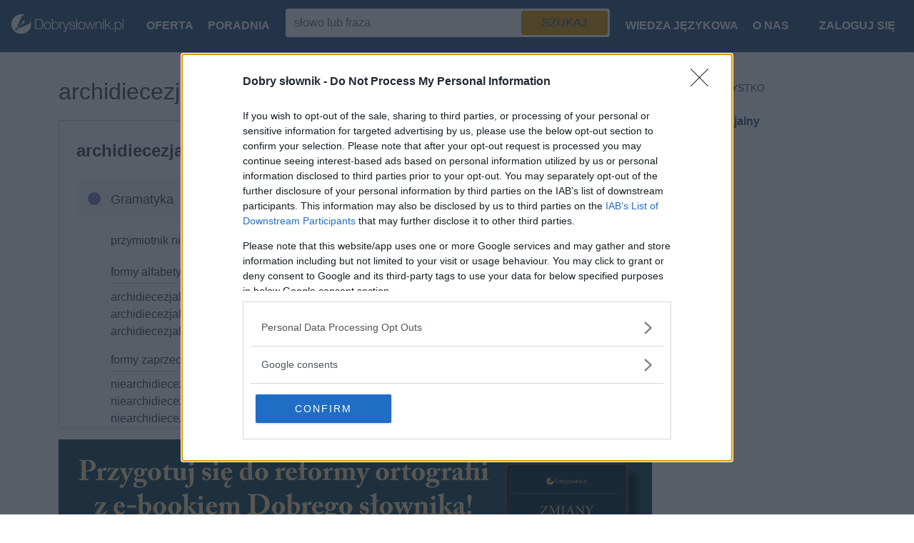

--- FILE ---
content_type: text/html; charset=UTF-8
request_url: https://dobryslownik.pl/slowo/archidiecezjalny/1715/
body_size: 19118
content:


<!DOCTYPE html>
<html lang="pl-PL">

<head>
    <meta name="description" content="w haśle archidiecezjalny znajdziesz odmianę" />
<meta property="fb:app_id" content="581725861855919" />
<meta property="og:title" content="archidiecezjalny – Dobry słownik języka polskiego i poradnia językowa" />
<meta property="og:url" content="https://dobryslownik.pl/slowo/archidiecezjalny/1715/" />
<meta property="article:author" content="dobryslownik" />
<meta property="article:publisher" content="dobryslownik" />
<meta property="og:type" content="article" />
<meta property="og:image" content="https://dobryslownik.pl/images/ds-logo-at-fb.png" />
<meta property="og:image:width" content="600" />
<meta property="og:image:height" content="315" />
<meta property="og:site_name" content="DobrySłownik.pl" />
<meta property="og:description" content="w haśle archidiecezjalny znajdziesz odmianę" />
<link rel="canonical" href="https://dobryslownik.pl/slowo/archidiecezjalny/1715/" />
<link rel="preload stylesheet" href="/assets/55a18bbe/css/styles.min.css?t53wql" as="style" onload="this.onload=null;this.rel='stylesheet'"> <noscript><link rel="stylesheet" href="/assets/55a18bbe/css/styles.min.css?t53wql" ></noscript>
<script type="text/javascript" src="//cdnjs.cloudflare.com/ajax/libs/jquery/3.6.0/jquery.min.js"></script>
<script type="text/javascript" src="/assets/55a18bbe/js/ds.min.js?t53wql"></script>
<script type="text/javascript" src="//cdnjs.cloudflare.com/ajax/libs/jquery-bgiframe/3.0.1/jquery.bgiframe.min.js"></script>
<script type="text/javascript" src="//cdnjs.cloudflare.com/ajax/libs/jquery-ajaxQueue/0.1.1/jquery.ajaxQueue.min.js"></script>
<script type="text/javascript" src="//cdnjs.cloudflare.com/ajax/libs/jquery.devbridge-autocomplete/1.4.11/jquery.autocomplete.min.js"></script>
<title>archidiecezjalny – Dobry słownik języka polskiego i poradnia językowa</title>
    <meta charset="utf-8">
    <meta http-equiv="Content-Type" content="text/html; charset=UTF-8">
    <meta http-equiv="Content-Type" content="text/css; charset=UTF-8"/>
    <meta name="viewport" content="width=device-width, initial-scale=1.0">
    <meta http-equiv="X-UA-Compatible" content="IE=edge">
    <link type="text/plain" rel="author" href="//humans.txt"/>
    <link rel="apple-touch-icon" href="/apple-touch-icon.png">
    <link rel="icon" type="image/png" sizes="32x32" href="/images/favicons/favicon-32x32.png">
    <link rel="icon" type="image/png" sizes="16x16" href="/images/favicons/favicon-16x16.png">
    <link rel="manifest" href="/images/favicons/manifest.json?v2018.12.29">
    <link rel="shortcut icon" href="/images/favicons/favicon.ico">
    <meta name="msapplication-TileColor" content="#315a83">
    <meta name="msapplication-config" content="/images/favicons/browserconfig.xml">
    <meta name="theme-color" content="#ffffff">
    <link rel="preconnect" href="https://fonts.gstatic.com/" crossorigin>
    <link rel="preload"
          href="https://fonts.googleapis.com/css2?family=Roboto:ital,wght@0,300;0,400;0,500;0,700;1,300;1,400;1,500;1,700&display=swap"
          as="style">
    <link rel="preload" href="https://fonts.googleapis.com/css?family=Roboto+Condensed:300,300i,400,400i&display=swap"
          as="style">
    <link rel="dns-prefetch" href="//cdnjs.cloudflare.com"/>
    <link rel="dns-prefetch" href="//www.facebook.com"/>
    <link rel="dns-prefetch" href="//connect.facebook.net"/>
    <link rel="dns-prefetch" href="//plus.google.com"/>
    <link rel="dns-prefetch" href="//fonts.googleapis.com"/>
    <link rel="dns-prefetch" href="//www.googletagservices.com"/>
    <link rel="dns-prefetch" href="//partner.googleadservices.com"/>
    <link rel="dns-prefetch" href="//pagead2.googlesyndication.com"/>
    <link rel="dns-prefetch" href="//www.linkedin.com"/>
    <link rel="dns-prefetch" href="//twitter.com"/>
    <link rel="dns-prefetch" href="//platform.twitter.com"/>
    <link rel="dns-prefetch" href="//syndication.twitter.com"/>
    <link rel="dns-prefetch" href="//static.addtoany.com">
    <link rel="dns-prefetch" href="//www.googletagmanager.com">
    <link rel="preconnect" href="https://fonts.gstatic.com" crossorigin>
    <link href="https://www.googletagmanager.com" rel="preconnect" crossorigin>
    <link href="https://www.google-analytics.com" rel="preconnect" crossorigin>
    <link href="https://fonts.googleapis.com/css2?family=Merriweather:ital,wght@0,300;0,400;0,700;0,900;1,300;1,400;1,700;1,900&display=swap"
          rel="stylesheet">
    <link rel="stylesheet"
          href="https://fonts.googleapis.com/css2?family=Caveat&family=Roboto+Condensed:ital,wght@0,300;0,400;1,300;1,400&family=Roboto:ital,wght@0,300;0,400;0,500;0,700;1,300;1,400;1,500;1,700&display=swap"
                <link rel="search" type="application/opensearchdescription+xml"
          href="/search/openSearch/standard" title="Dobry słownik"/>
    <script type="application/ld+json">
    {
        "@context": "https://schema.org",
        "@type": "WebSite",
        "url": "https://dobryslownik.pl/",
        "potentialAction": {
            "@type": "SearchAction",
            "target": "https://dobryslownik.pl/wyszukiwarka/wyszukaj/?t=1&q={search_term_string}#wyniki-wyszukiwania",
            "query-input": "required name=search_term_string"
        }
    }
</script>        <!-- InMobi Choice. Consent Manager Tag v3.0 (for TCF 2.2) -->
    <script type="text/javascript" async=true>
        (function () {
            var host = window.location.hostname;
            var element = document.createElement('script');
            var firstScript = document.getElementsByTagName('script')[0];
            var url = 'https://cmp.inmobi.com'
                .concat('/choice/', 'PhhL0j4jEP3Ax', '/', host, '/choice.js?tag_version=V3');
            var uspTries = 0;
            var uspTriesLimit = 3;
            element.async = true;
            element.type = 'text/javascript';
            element.src = url;

            firstScript.parentNode.insertBefore(element, firstScript);

            function makeStub() {
                var TCF_LOCATOR_NAME = '__tcfapiLocator';
                var queue = [];
                var win = window;
                var cmpFrame;

                function addFrame() {
                    var doc = win.document;
                    var otherCMP = !!(win.frames[TCF_LOCATOR_NAME]);

                    if (!otherCMP) {
                        if (doc.body) {
                            var iframe = doc.createElement('iframe');

                            iframe.style.cssText = 'display:none';
                            iframe.name = TCF_LOCATOR_NAME;
                            doc.body.appendChild(iframe);
                        } else {
                            setTimeout(addFrame, 5);
                        }
                    }
                    return !otherCMP;
                }

                function tcfAPIHandler() {
                    var gdprApplies;
                    var args = arguments;

                    if (!args.length) {
                        return queue;
                    } else if (args[0] === 'setGdprApplies') {
                        if (
                            args.length > 3 &&
                            args[2] === 2 &&
                            typeof args[3] === 'boolean'
                        ) {
                            gdprApplies = args[3];
                            if (typeof args[2] === 'function') {
                                args[2]('set', true);
                            }
                        }
                    } else if (args[0] === 'ping') {
                        var retr = {
                            gdprApplies: gdprApplies,
                            cmpLoaded: false,
                            cmpStatus: 'stub'
                        };

                        if (typeof args[2] === 'function') {
                            args[2](retr);
                        }
                    } else {
                        if (args[0] === 'init' && typeof args[3] === 'object') {
                            args[3] = Object.assign(args[3], {tag_version: 'V3'});
                        }
                        queue.push(args);
                    }
                }

                function postMessageEventHandler(event) {
                    var msgIsString = typeof event.data === 'string';
                    var json = {};

                    try {
                        if (msgIsString) {
                            json = JSON.parse(event.data);
                        } else {
                            json = event.data;
                        }
                    } catch (ignore) {
                    }

                    var payload = json.__tcfapiCall;

                    if (payload) {
                        window.__tcfapi(
                            payload.command,
                            payload.version,
                            function (retValue, success) {
                                var returnMsg = {
                                    __tcfapiReturn: {
                                        returnValue: retValue,
                                        success: success,
                                        callId: payload.callId
                                    }
                                };
                                if (msgIsString) {
                                    returnMsg = JSON.stringify(returnMsg);
                                }
                                if (event && event.source && event.source.postMessage) {
                                    event.source.postMessage(returnMsg, '*');
                                }
                            },
                            payload.parameter
                        );
                    }
                }

                while (win) {
                    try {
                        if (win.frames[TCF_LOCATOR_NAME]) {
                            cmpFrame = win;
                            break;
                        }
                    } catch (ignore) {
                    }

                    if (win === window.top) {
                        break;
                    }
                    win = win.parent;
                }
                if (!cmpFrame) {
                    addFrame();
                    win.__tcfapi = tcfAPIHandler;
                    win.addEventListener('message', postMessageEventHandler, false);
                }
            };

            makeStub();

            function makeGppStub() {
                const CMP_ID = 10;
                const SUPPORTED_APIS = [
                    '2:tcfeuv2',
                    '6:uspv1',
                    '7:usnatv1',
                    '8:usca',
                    '9:usvav1',
                    '10:uscov1',
                    '11:usutv1',
                    '12:usctv1'
                ];

                window.__gpp_addFrame = function (n) {
                    if (!window.frames[n]) {
                        if (document.body) {
                            var i = document.createElement("iframe");
                            i.style.cssText = "display:none";
                            i.name = n;
                            document.body.appendChild(i);
                        } else {
                            window.setTimeout(window.__gpp_addFrame, 10, n);
                        }
                    }
                };
                window.__gpp_stub = function () {
                    var b = arguments;
                    __gpp.queue = __gpp.queue || [];
                    __gpp.events = __gpp.events || [];

                    if (!b.length || (b.length == 1 && b[0] == "queue")) {
                        return __gpp.queue;
                    }

                    if (b.length == 1 && b[0] == "events") {
                        return __gpp.events;
                    }

                    var cmd = b[0];
                    var clb = b.length > 1 ? b[1] : null;
                    var par = b.length > 2 ? b[2] : null;
                    if (cmd === "ping") {
                        clb(
                            {
                                gppVersion: "1.1", // must be “Version.Subversion”, current: “1.1”
                                cmpStatus: "stub", // possible values: stub, loading, loaded, error
                                cmpDisplayStatus: "hidden", // possible values: hidden, visible, disabled
                                signalStatus: "not ready", // possible values: not ready, ready
                                supportedAPIs: SUPPORTED_APIS, // list of supported APIs
                                cmpId: CMP_ID, // IAB assigned CMP ID, may be 0 during stub/loading
                                sectionList: [],
                                applicableSections: [-1],
                                gppString: "",
                                parsedSections: {},
                            },
                            true
                        );
                    } else if (cmd === "addEventListener") {
                        if (!("lastId" in __gpp)) {
                            __gpp.lastId = 0;
                        }
                        __gpp.lastId++;
                        var lnr = __gpp.lastId;
                        __gpp.events.push({
                            id: lnr,
                            callback: clb,
                            parameter: par,
                        });
                        clb(
                            {
                                eventName: "listenerRegistered",
                                listenerId: lnr, // Registered ID of the listener
                                data: true, // positive signal
                                pingData: {
                                    gppVersion: "1.1", // must be “Version.Subversion”, current: “1.1”
                                    cmpStatus: "stub", // possible values: stub, loading, loaded, error
                                    cmpDisplayStatus: "hidden", // possible values: hidden, visible, disabled
                                    signalStatus: "not ready", // possible values: not ready, ready
                                    supportedAPIs: SUPPORTED_APIS, // list of supported APIs
                                    cmpId: CMP_ID, // list of supported APIs
                                    sectionList: [],
                                    applicableSections: [-1],
                                    gppString: "",
                                    parsedSections: {},
                                },
                            },
                            true
                        );
                    } else if (cmd === "removeEventListener") {
                        var success = false;
                        for (var i = 0; i < __gpp.events.length; i++) {
                            if (__gpp.events[i].id == par) {
                                __gpp.events.splice(i, 1);
                                success = true;
                                break;
                            }
                        }
                        clb(
                            {
                                eventName: "listenerRemoved",
                                listenerId: par, // Registered ID of the listener
                                data: success, // status info
                                pingData: {
                                    gppVersion: "1.1", // must be “Version.Subversion”, current: “1.1”
                                    cmpStatus: "stub", // possible values: stub, loading, loaded, error
                                    cmpDisplayStatus: "hidden", // possible values: hidden, visible, disabled
                                    signalStatus: "not ready", // possible values: not ready, ready
                                    supportedAPIs: SUPPORTED_APIS, // list of supported APIs
                                    cmpId: CMP_ID, // CMP ID
                                    sectionList: [],
                                    applicableSections: [-1],
                                    gppString: "",
                                    parsedSections: {},
                                },
                            },
                            true
                        );
                    } else if (cmd === "hasSection") {
                        clb(false, true);
                    } else if (cmd === "getSection" || cmd === "getField") {
                        clb(null, true);
                    }
                    //queue all other commands
                    else {
                        __gpp.queue.push([].slice.apply(b));
                    }
                };
                window.__gpp_msghandler = function (event) {
                    var msgIsString = typeof event.data === "string";
                    try {
                        var json = msgIsString ? JSON.parse(event.data) : event.data;
                    } catch (e) {
                        var json = null;
                    }
                    if (typeof json === "object" && json !== null && "__gppCall" in json) {
                        var i = json.__gppCall;
                        window.__gpp(
                            i.command,
                            function (retValue, success) {
                                var returnMsg = {
                                    __gppReturn: {
                                        returnValue: retValue,
                                        success: success,
                                        callId: i.callId,
                                    },
                                };
                                event.source.postMessage(msgIsString ? JSON.stringify(returnMsg) : returnMsg, "*");
                            },
                            "parameter" in i ? i.parameter : null,
                            "version" in i ? i.version : "1.1"
                        );
                    }
                };
                if (!("__gpp" in window) || typeof window.__gpp !== "function") {
                    window.__gpp = window.__gpp_stub;
                    window.addEventListener("message", window.__gpp_msghandler, false);
                    window.__gpp_addFrame("__gppLocator");
                }
            };

            makeGppStub();

            var uspStubFunction = function () {
                var arg = arguments;
                if (typeof window.__uspapi !== uspStubFunction) {
                    setTimeout(function () {
                        if (typeof window.__uspapi !== 'undefined') {
                            window.__uspapi.apply(window.__uspapi, arg);
                        }
                    }, 500);
                }
            };

            var checkIfUspIsReady = function () {
                uspTries++;
                if (window.__uspapi === uspStubFunction && uspTries < uspTriesLimit) {
                    console.warn('USP is not accessible');
                } else {
                    clearInterval(uspInterval);
                }
            };

            if (typeof window.__uspapi === 'undefined') {
                window.__uspapi = uspStubFunction;
                var uspInterval = setInterval(checkIfUspIsReady, 6000);
            }
        })();
    </script>
    <!-- End InMobi Choice. Consent Manager Tag v3.0 (for TCF 2.2) -->
    <script>
        __tcfapi('addEventListener', 2, function (tcData, success) {
            if (success) {
                let ads = document.querySelectorAll('ins');
                if (ads.length === 0) {
                    return;
                }
                if (tcData.eventStatus === 'useractioncomplete' || tcData.eventStatus === 'tcloaded') {
                    let hasStoreOnDeviceConsent = tcData.purpose.consents[1] || false;
                    if (hasStoreOnDeviceConsent) {
                        let adsbygoogle_script = document.createElement('script');
                        adsbygoogle_script.type = "text/javascript";
                        adsbygoogle_script.setAttribute('async', 'async');
                        adsbygoogle_script.src = 'https://pagead2.googlesyndication.com/pagead/js/adsbygoogle.js';
                        document.body.appendChild(adsbygoogle_script);
                        let adsbygoogle_push = document.createElement('script');
                        adsbygoogle_push.type = 'text/javascript';
                        for (let i = 0; i < ads.length; i++) {
                            adsbygoogle_push.text += "(adsbygoogle = window.adsbygoogle || []).push({});";
                        }
                        document.body.appendChild(adsbygoogle_push);
                    }
                }
            }
        });
    </script>
</head>
<body class="d-flex flex-column vh-100 ds-body ds-se-st">
<!-- Google Tag Manager -->
<noscript>
    <iframe src="//www.googletagmanager.com/ns.html?id=GTM-KBWFHX"
            height="0" width="0" style="display:none;visibility:hidden"></iframe>
</noscript>
<script>(function (w, d, s, l, i) {
        w[l] = w[l] || [];
        w[l].push({
            'gtm.start': new Date().getTime(), event: 'gtm.js'
        });
        var f = d.getElementsByTagName(s)[0],
            j = d.createElement(s), dl = l != 'dataLayer' ? '&l=' + l : '';
        j.async = true;
        j.src =
            '//www.googletagmanager.com/gtm.js?id=' + i + dl;
        f.parentNode.insertBefore(j, f);
    })(window, document, 'script', 'dataLayer', 'GTM-KBWFHX');</script>
<!-- End Google Tag Manager -->
<header class="fixed-top ds-header" aria-label="nawigacja strony" id="ds-header">
    
<nav class="navbar navbar-expand-xl navbar-dark ds-nav" aria-label="navigacja główna serwisu Dobry słownik">
    <!-- Logo -->
    <a class="navbar-brand ds-nav__logo" href="/" title="Dobry słownik">
        <svg viewBox="0 0 582 119" fill="none" xmlns="http://www.w3.org/2000/svg">
            <g clip-path="url(#clip0_1_2)">
                <path fill-rule="evenodd" clip-rule="evenodd"
                      d="M67.0385 36.2213C67.3521 36.5344 67.6131 36.848 67.8219 37.1615C68.6052 38.2052 69.0099 39.4199 69.036 40.8032C68.9839 42.6303 68.3177 44.1833 67.0385 45.4625C65.7855 46.7156 64.2719 47.3428 62.4964 47.3428C61.0864 47.3428 59.8333 46.9771 58.7369 46.2459L22.0459 82.9371C23.1421 83.6683 24.3953 84.0333 25.8052 84.0333C27.5807 84.0333 29.1073 83.4068 30.3864 82.1537C31.6396 80.8751 32.2921 79.3213 32.3443 77.4943C32.2921 76.8156 32.188 76.1885 32.0312 75.6147L93.588 49.6136L99.3833 34.2636C101.158 39.4844 102.046 45.0708 102.046 51.0229C102.046 65.1204 97.0599 77.1417 87.088 87.088C77.1417 97.0599 65.1197 102.046 51.0229 102.046C36.926 102.046 24.8917 97.0599 14.9193 87.088C4.97292 77.1417 0 65.1204 0 51.0229C0 36.9261 4.97292 24.8917 14.9193 14.9193C24.8917 4.97347 36.926 -3.2876e-06 51.0229 -3.2876e-06C57.9151 -3.2876e-06 64.3104 1.188 70.2104 3.5636L53.7251 9.75053L27.7631 71.2677C27.1104 71.0855 26.4579 70.9808 25.8052 70.9547C23.9521 70.9808 22.3984 71.6333 21.1453 72.9125C19.8661 74.1656 19.2401 75.6928 19.2656 77.4943C19.2401 78.9297 19.6052 80.1828 20.3625 81.2532L57.0536 44.562C56.2964 43.4917 55.9307 42.2385 55.9573 40.8032C55.9307 39.0016 56.5448 37.4745 57.7973 36.2213C59.0765 34.9423 60.6427 34.2896 62.4964 34.2636C63.8803 34.2896 65.0937 34.6943 66.138 35.4771C66.4516 35.6865 66.7516 35.9344 67.0385 36.2213ZM149.623 25.0615C151.843 25.5313 153.761 26.2751 155.38 27.2937C158.721 29.4079 161.267 32.5147 163.015 36.6131C164.764 40.7115 165.639 45.6063 165.639 51.2975C165.639 57.4584 164.673 62.6271 162.741 66.8037C160.836 70.9808 158.016 74.0875 154.283 76.124C152.717 76.9589 150.797 77.5595 148.527 77.9251C146.256 78.2641 142.771 78.4339 138.072 78.4339H123.231V24.3568H139.599C144.063 24.3568 147.404 24.5917 149.623 25.0615ZM138.072 28.8204H128.165V74.0089H138.659C142.732 74.0089 145.707 73.8521 147.587 73.5391C149.467 73.2261 151.033 72.7041 152.287 71.9729C155.027 70.3281 157.076 67.8355 158.433 64.4937C159.765 61.1 160.431 56.7537 160.431 51.4541C160.431 46.3896 159.791 42.1735 158.512 38.8057C157.207 35.4385 155.275 32.9063 152.717 31.2095C151.385 30.348 149.767 29.7344 147.861 29.3688C145.929 29.0032 142.665 28.8204 138.072 28.8204ZM214.625 58.9724C214.625 64.1672 215.8 68.2136 218.149 71.1109C220.473 74.0349 223.711 75.4969 227.861 75.4969C232.091 75.4969 235.34 74.0745 237.612 71.2292C239.883 68.3833 241.019 64.298 241.019 58.9724C241.019 53.6995 239.883 49.6265 237.612 46.7552C235.315 43.8573 232.064 42.4084 227.861 42.4084C223.605 42.4084 220.343 43.8443 218.072 46.7156C215.775 49.5875 214.625 53.6729 214.625 58.9724ZM200.685 58.9724C200.685 53.6995 199.536 49.6265 197.24 46.7552C194.943 43.8573 191.665 42.4084 187.411 42.4084C183.233 42.4084 179.997 43.8573 177.7 46.7552C175.376 49.6527 174.215 53.7256 174.215 58.9724C174.215 64.2199 175.376 68.2787 177.7 71.1505C179.997 74.048 183.233 75.4969 187.411 75.4969C191.665 75.4969 194.943 74.0615 197.24 71.1896C199.536 68.3443 200.685 64.2719 200.685 58.9724ZM205.424 58.9724C205.424 65.4724 203.857 70.498 200.724 74.048C197.592 77.6251 193.153 79.4125 187.411 79.4125C181.747 79.4125 177.36 77.6375 174.253 74.0875C171.121 70.5375 169.555 65.4985 169.555 58.9724C169.555 52.4459 171.121 47.3943 174.253 43.8183C177.36 40.2156 181.747 38.4141 187.411 38.4141C193.128 38.4141 197.565 40.2156 200.724 43.8183C203.857 47.3943 205.424 52.4459 205.424 58.9724ZM214.861 24.3568V46.3636C216.323 43.7005 218.189 41.7167 220.46 40.4115C222.731 39.0803 225.42 38.4141 228.527 38.4141C233.879 38.4141 238.108 40.2547 241.215 43.936C244.295 47.5901 245.835 52.6027 245.835 58.9724C245.835 65.3161 244.268 70.3281 241.136 74.0089C237.977 77.6636 233.683 79.4912 228.253 79.4912C225.251 79.4912 222.601 78.8385 220.304 77.5333C218.007 76.1761 216.192 74.2308 214.861 71.6985V78.4339H210.319V24.3568H214.861ZM269.995 38.3365L282.956 72.7167L295.291 39.3932H299.951L282.683 86.0308C281.56 89.0589 280.203 91.2256 278.611 92.5308C276.991 93.8099 274.864 94.4495 272.228 94.4495C271.575 94.4495 271.013 94.4235 270.544 94.3714C270.048 94.2927 269.551 94.1756 269.055 94.0188V89.9464C269.891 90.0771 270.556 90.1813 271.052 90.2599C271.496 90.312 271.861 90.3381 272.149 90.3381C273.793 90.3381 275.085 89.9073 276.025 89.0459C276.965 88.1844 277.931 86.4224 278.923 83.7595L280.725 78.8652L266.98 43.1527H266.941C263.051 43.1527 260.14 44.3011 258.209 46.5985C256.251 48.8953 255.272 52.3417 255.272 56.9365V78.4339H250.573V39.3932H254.959V46.2459C256.081 43.6355 257.648 41.6776 259.657 40.3719C261.641 39.0667 264.096 38.4141 267.02 38.4141L269.995 38.3365ZM364.523 38.4141C370.24 38.4141 374.677 40.2156 377.837 43.8183C380.969 47.3943 382.536 52.4459 382.536 58.9724C382.536 65.4724 380.969 70.498 377.837 74.048C374.704 77.6251 370.267 79.4125 364.523 79.4125C358.859 79.4125 354.472 77.6375 351.365 74.0875C348.233 70.5375 346.667 65.4985 346.667 58.9724C346.667 52.4459 348.233 47.3943 351.365 43.8183C354.472 40.2156 358.859 38.4141 364.523 38.4141ZM374.352 71.1896C376.649 68.3443 377.797 64.2719 377.797 58.9724C377.797 53.6995 376.649 49.6265 374.352 46.7552C372.055 43.8573 368.779 42.4084 364.523 42.4084C360.347 42.4084 357.109 43.8573 354.812 46.7552C352.488 49.6527 351.327 53.7256 351.327 58.9724C351.327 64.2199 352.488 68.2787 354.812 71.1505C357.109 74.048 360.347 75.4969 364.523 75.4969C368.779 75.4969 372.055 74.0615 374.352 71.1896ZM322.272 44.6792C320.471 43.1656 318.043 42.4084 314.988 42.4084C312.325 42.4084 310.197 43.0219 308.605 44.2489C307.013 45.4761 306.216 47.0943 306.216 49.1047C306.216 52.5765 309.767 55.148 316.868 56.8188C317.807 57.0276 318.499 57.1839 318.943 57.2885C323.407 58.3849 326.513 59.7552 328.263 61.4C329.985 63.0448 330.847 65.3423 330.847 68.2923C330.847 71.6073 329.489 74.3095 326.775 76.3975C324.033 78.4599 320.431 79.4912 315.967 79.4912C311.451 79.4912 307.821 78.2907 305.081 75.8885C302.34 73.4871 300.904 70.2891 300.773 66.2948H305.316C305.42 68.9839 306.439 71.1765 308.371 72.8735C310.276 74.5183 312.743 75.3407 315.771 75.3407C319.008 75.3407 321.58 74.7141 323.485 73.4609C325.339 72.1557 326.265 70.3932 326.265 68.1745C326.265 65.0417 322.807 62.6401 315.888 60.9699C315.784 60.9437 315.719 60.9303 315.693 60.9303C310.107 59.5729 306.373 58.0844 304.493 56.4661C302.588 54.874 301.635 52.6287 301.635 49.7313C301.635 46.3636 302.875 43.6485 305.355 41.5865C307.835 39.4713 311.072 38.4141 315.067 38.4141C319.452 38.4141 322.937 39.524 325.521 41.7428C328.132 43.9099 329.568 46.9375 329.829 50.8276H325.247C325.039 48.1907 324.047 46.1417 322.272 44.6792ZM341.184 24.3568V47.3819L345.609 44.0923L347.685 46.8724L341.184 51.6891V78.4339H336.721V54.3912L332.256 57.6016L330.22 54.8213L336.721 50.0833V24.3568H341.184ZM406.031 39.3932H411.043L419.853 72.0511L429.839 39.3932H434.42L422.164 78.4339H417.387L408.38 45.8152L399.413 78.4339H394.675L382.419 39.3932H387L397.064 72.0511L406.031 39.3932ZM478.669 39.3932V78.4339H474.205V39.3932H478.669ZM460.187 44.9537C458.751 43.3089 456.271 42.4871 452.747 42.4871C449.092 42.4871 446.207 43.6485 444.092 45.9719C441.977 48.2693 440.92 51.4147 440.92 55.4089V78.4339H436.3V39.3932H440.685V45.6584C442.147 43.2568 443.961 41.4552 446.128 40.2547C448.269 39.0281 450.761 38.4141 453.608 38.4141C456.296 38.4141 458.659 38.8975 460.695 39.8631C462.732 40.8032 464.285 42.1604 465.355 43.936C465.929 44.8235 466.335 45.9199 466.569 47.2251C466.804 48.5041 466.921 50.6057 466.921 53.5292V78.4339H462.261V54.2344C462.261 49.6656 461.569 46.5724 460.187 44.9537ZM478.669 31.1699H474.205V24.3568H478.669V31.1699ZM544.141 46.7156C541.869 49.5875 540.735 53.6729 540.735 58.9724C540.735 64.1412 541.896 68.1875 544.22 71.1109C546.543 74.0349 549.753 75.4969 553.852 75.4969C558.133 75.4969 561.423 74.0615 563.72 71.1896C565.992 68.3443 567.127 64.2719 567.127 58.9724C567.127 53.6995 565.979 49.6265 563.681 46.7552C561.384 43.8573 558.108 42.4084 553.852 42.4084C549.649 42.4084 546.412 43.8443 544.141 46.7156ZM540.931 46.4417C542.419 43.7005 544.272 41.6907 546.491 40.4115C548.709 39.0803 551.399 38.4141 554.557 38.4141C559.935 38.4141 564.164 40.2547 567.244 43.936C570.325 47.5647 571.865 52.5765 571.865 58.9724C571.865 65.3683 570.312 70.3932 567.205 74.048C564.073 77.6765 559.792 79.4912 554.361 79.4912C551.333 79.4912 548.723 78.8516 546.529 77.5724C544.337 76.2672 542.471 74.3095 540.931 71.6985V94.1365H536.349V39.3932H540.931V46.4417ZM515.869 39.3932L501.145 53.686L517.671 78.4339H512.501L497.973 56.7011L490.612 63.7891V78.4339H486.069V24.3568H490.612V58.3459L510.113 39.3932H515.869ZM526.795 71.738V78.4339H521.821V71.738H526.795ZM581.655 24.3568V78.4339H577.191V24.3568H581.655Z"
                      fill="white"/>
            </g>
            <defs>
                <clipPath id="clip0_1_2">
                    <rect width="581.653" height="102.046" fill="white"/>
                </clipPath>
            </defs>
        </svg>
    </a>

    <div class="d-none d-md-block d-xl-none">
        
    <ul class="navbar-nav ds-nav__items ds-nav__items--top-search-nav">
                                    
<li class="nav-item align-content-center ds-nav__item ds-nav__item--top-inline-search-engine position-static"
    data-menu-key="top-inline-search-engine">
    
<div class="ds-search__outer-wrapper ds-search__outer-wrapper--top-inline-search-engine">
    <div id="top-inline-search-engine" class="ds-search ds-search--top-inline-search-engine">
        <form role="form" class="ds-search__from" id="search-form-top-inline-search-engine" action="/wyszukiwarka/wyszukaj/" method="get">        <div id="search-group-top-inline-search-engine" class="input-group ds-search__group">
            <div style="position: relative;" class="flex-grow-1">
                <input id="search-field-top-inline-search-engine" class="form-control ds-search__search-field" name="q" autocomplete="off" aria-autocomplete="list" placeholder="słowo lub fraza" maxlength="128" tabindex="1" type="text" />                <div id="search-close-top-inline-search-engine" class="flex-shrink-1 ds-search__close-button">
                    <svg width="24" height="24" viewBox="0 0 24 24" fill="none" xmlns="http://www.w3.org/2000/svg">
                        <g opacity="0.5">
                            <path d="M12.0019 2.00488C17.5199 2.00488 21.9999 6.48488 21.9999 12.0019C21.9999 17.5199 17.5199 21.9999 12.0019 21.9999C6.48488 21.9999 2.00488 17.5199 2.00488 12.0019C2.00488 6.48488 6.48488 2.00488 12.0019 2.00488ZM12.0019 3.50488C7.31188 3.50488 3.50488 7.31188 3.50488 12.0019C3.50488 16.6919 7.31188 20.4999 12.0019 20.4999C16.6919 20.4999 20.4999 16.6919 20.4999 12.0019C20.4999 7.31188 16.6919 3.50488 12.0019 3.50488ZM12.0019 10.9299L14.7189 8.21188C14.8649 8.06588 15.0579 7.99288 15.2499 7.99288C15.6539 7.99288 15.9999 8.31788 15.9999 8.74288C15.9999 8.93588 15.9269 9.12688 15.7809 9.27388L13.0639 11.9909L15.7909 14.7189C15.9379 14.8659 16.0109 15.0579 16.0109 15.2499C16.0109 15.6769 15.6619 15.9999 15.2609 15.9999C15.0689 15.9999 14.8769 15.9269 14.7309 15.7809L12.0019 13.0529L9.27388 15.7809C9.12788 15.9269 8.93588 15.9999 8.74388 15.9999C8.34288 15.9999 7.99288 15.6769 7.99288 15.2499C7.99288 15.0579 8.06588 14.8659 8.21288 14.7189L10.9409 11.9909L8.21888 9.26888C8.07288 9.12188 7.99988 8.93088 7.99988 8.73788C7.99988 8.31288 8.34588 7.98888 8.74988 7.98888C8.94188 7.98888 9.13488 8.06188 9.28088 8.20788L12.0019 10.9299Z"
                                  fill="#315A83"/>
                        </g>
                    </svg>
                </div>
            </div>
            
            <button type="submit" class="ds-search__submit" formaction="/wyszukiwarka/wyszukaj/#wyniki-wyszukiwania" name="yt0">szukaj</button>        </div>

        <div id="search-dropdown-top-inline-search-engine" class="ds-search__dropdown-container mt-1" style="display: none;">
            <div id="search-autocomplete-top-inline-search-engine" class="ds-search__autocomplete"></div>
            <div id="search-engines-top-inline-search-engine" class="ds-search__engines--container">
                <section class="ds-search__engines">
                    <h3 class="ds-search__engines-header text-uppercase">szukaj&nbsp;w:</h3>
                    <div class="form-chips d-flex flex-column flex-sm-row ds-search__engines-selection">
                                                                                                            <div class="form-chips-item ds-search__engine--in-forms">
                                <input type="radio" class="form-chips-input" id="top-inline-search-engine-in-forms"
                                       name="t" value="1"
                                        checked>
                                <label class="form-chips-label ds-search__engine-label--in-forms"
                                       for="top-inline-search-engine-in-forms">
                                    <span class="form-chips-indicator ds-search__select-engine--in-forms"></span>
                                    Całym słowniku                                </label>
                            </div>
                                                                                                            <div class="form-chips-item ds-search__engine--in-rules">
                                <input type="radio" class="form-chips-input" id="top-inline-search-engine-in-rules"
                                       name="t" value="5"
                                        >
                                <label class="form-chips-label ds-search__engine-label--in-rules"
                                       for="top-inline-search-engine-in-rules">
                                    <span class="form-chips-indicator ds-search__select-engine--in-rules"></span>
                                    Regułach językowych                                </label>
                            </div>
                                                                                                            <div class="form-chips-item ds-search__engine--in-spp">
                                <input type="radio" class="form-chips-input" id="top-inline-search-engine-in-spp"
                                       name="t" value="6"
                                        >
                                <label class="form-chips-label ds-search__engine-label--in-spp"
                                       for="top-inline-search-engine-in-spp">
                                    <span class="form-chips-indicator ds-search__select-engine--in-spp"></span>
                                    Poprawnej polszczyźnie                                </label>
                            </div>
                                                                                                            <div class="form-chips-item ds-search__engine--in-si">
                                <input type="radio" class="form-chips-input" id="top-inline-search-engine-in-si"
                                       name="t" value="8"
                                        >
                                <label class="form-chips-label ds-search__engine-label--in-si"
                                       for="top-inline-search-engine-in-si">
                                    <span class="form-chips-indicator ds-search__select-engine--in-si"></span>
                                    Słowniku interpunkcyjnym                                </label>
                            </div>
                                                                                                            <div class="form-chips-item ds-search__engine--in-sbj">
                                <input type="radio" class="form-chips-input" id="top-inline-search-engine-in-sbj"
                                       name="t" value="9"
                                        >
                                <label class="form-chips-label ds-search__engine-label--in-sbj"
                                       for="top-inline-search-engine-in-sbj">
                                    <span class="form-chips-indicator ds-search__select-engine--in-sbj"></span>
                                    Słowniku błędów językowych                                </label>
                            </div>
                                            </div>
                </section>
            </div>
        </div>
        </form>            </div>
</div>

<script>
    document.addEventListener('DOMContentLoaded', function () {
        const container = document.getElementById('top-inline-search-engine');
        const searchField = document.getElementById('search-field-top-inline-search-engine');
        const closeButton = document.getElementById('search-close-top-inline-search-engine');
        const searchDropdown = document.getElementById('search-dropdown-top-inline-search-engine');
        const submitButton = container ? container.querySelector('.ds-search__submit') : document.querySelector('.ds-search__submit');

        // Initialize autocomplete for this instance (moved from ds.js)
        const $searchField = $('#search-field-top-inline-search-engine');
        if ($searchField.length) {
            $searchField.autocomplete({
                paramName: 'q',
                serviceUrl: '/search/search/autocomplete',
                minChars: 2,
                delimiter: /([,;])\s*/, // regex or character
                deferRequestBy: 0, // miliseconds
                params: {
                    't': function () {
                        const $container = $('#top-inline-search-engine');
                        return $container.find('input[name="t"]:checked').val();
                    }
                },
                noCache: true, // default is false, set to true to disable caching
                appendTo: $("#search-autocomplete-top-inline-search-engine"),
                width: $('#search-group-top-inline-search-engine').width(),
                zIndex: 9998,
                autoSelectFirst: false,
                triggerSelectOnValidInput: false,
                onSelect: function (value, data) {
                    if (value && value.toSearch) {
                        $('#search-form-top-inline-search-engine input[name="q"]').val(value.toSearch);
                    }
                    $('#search-form-top-inline-search-engine').submit();
                }
            });
        }

        // Track if focus was set by user interaction (mouse/tab) vs programmatic (autofocus)
        let userInitiatedFocus = false;
        let isSearching = false;

        // Function to toggle close button visibility
        function toggleCloseButton() {
            if (searchField.value.trim() !== '') {
                closeButton.classList.add('visible');
            } else {
                closeButton.classList.remove('visible');
            }
        }

        // Function to show search dropdown
        function showSearchDropdown() {
            searchDropdown.style.display = 'block';
        }

        // Function to hide search dropdown
        function hideSearchDropdown() {
            searchDropdown.style.display = 'none';
        }

        // Function to show loading state
        function showLoadingState() {
            if (submitButton) {
                submitButton.classList.add('loading');
                isSearching = true;
            }
        }

        // Function to hide loading state
        function hideLoadingState() {
            if (submitButton) {
                submitButton.classList.remove('loading');
                isSearching = false;
            }
        }

        // Check initial state
        toggleCloseButton();

        // Track mouse and keyboard interactions to detect user-initiated focus
        document.addEventListener('mousedown', function (event) {
            if (event.target === searchField) {
                userInitiatedFocus = true;
            }
        });

        document.addEventListener('keydown', function (event) {
            if (event.key === 'Tab') {
                userInitiatedFocus = true;
            }
        });

        // Add event listeners
        searchField.addEventListener('input', function () {
            toggleCloseButton();
            // Show dropdown when user starts typing
            showSearchDropdown();
        });

        // Show dropdown on focus only if it was user-initiated
        searchField.addEventListener('focus', function () {
            if (userInitiatedFocus) {
                showSearchDropdown();
            }
            // Reset the flag after handling focus
            setTimeout(() => {
                userInitiatedFocus = false;
            }, 100);
        });

        // Hide dropdown when clicking outside
        document.addEventListener('click', function (event) {
            const isClickInsideSearch = searchField.contains(event.target) ||
                searchDropdown.contains(event.target) ||
                closeButton.contains(event.target);

            if (!isClickInsideSearch) {
                hideSearchDropdown();
            }
        });

        // Keep the dropdown visible when clicking on search engines
        searchDropdown.addEventListener('click', function (event) {
            // Don't hide the dropdown when clicking inside it
            event.stopPropagation();
        });

        // Handle search engine radio button changes
        const searchEngineRadios = container ? container.querySelectorAll('input[name="t"]') : document.querySelectorAll('input[name="t"]');
        searchEngineRadios.forEach(function (radio) {
            radio.addEventListener('change', function () {
                // Hide any existing autocomplete suggestions when the search engine changes
                const $sf = $searchField;
                if ($sf.data('autocomplete')) {
                    $sf.autocomplete('hide');
                }

                // If there's text in the search field, trigger a new autocomplete search
                if (searchField.value.trim().length >= 2) {
                    // Small delay to ensure the radio button value is updated
                    setTimeout(function () {
                        if ($sf.data('autocomplete')) {
                            $sf.autocomplete('onValueChange');
                        }
                    }, 10);
                }
            });
        });

        closeButton.addEventListener('click', function () {
            searchField.value = '';
            toggleCloseButton();
            searchField.focus();
        });

        // Handle form submission to show loading state
        const searchForm = document.getElementById('search-form-top-inline-search-engine');
        if (searchForm) {
            searchForm.addEventListener('submit', function () {
                // Show loading state when form is submitted
                showLoadingState();

                // Hide loading state after a reasonable timeout (in case of errors)
                setTimeout(() => {
                    hideLoadingState();
                }, 10000); // 10 seconds timeout
            });
        }

        // Handle submit button click
        if (submitButton) {
            submitButton.addEventListener('click', function () {
                if (!isSearching && searchField.value.trim() !== '') {
                    showLoadingState();
                }
            });
        }
    });
</script>
</li>                        </ul>
    </div>

    <!-- Toggler for mobile view -->
    <button class="navbar-toggler ds-nav__toggler ds-nav__toggler--toggle" type="button" data-bs-toggle="collapse"
            data-bs-target="#navbarNav"
            aria-controls="navbarNav" aria-expanded="false" aria-label="Przełącz nawigację">
        <span class="navbar-toggler-icon"></span>
    </button>

    <!-- Close button for mobile view -->
    <button class="navbar-toggler btn-close btn-close-white ds-nav__toggler ds-nav__toggler--close" type="button"
            aria-label="Zamknij nawigację">
    </button>

    <!-- Collapsible content -->
    <div class="collapse navbar-collapse ds-nav__collapse" id="navbarNav">
        
    <ul class="navbar-nav ds-nav__items ds-nav__items--top-nav">
                                    
<li class="nav-item dropdown ds-nav__item ds-nav__item--main ds-nav__item--with-subitems position-static" data-menu-key="menu-oferty">
        <a id="menu-oferty" class="nav-link dropdown-toggle ds-nav__link ds-nav__link--main ds-nav__link--offer ds-nav__link--with-subitems " title="Zapoznaj się z ofertą" role="button" data-bs-toggle="dropdown" aria-expanded="false" href="#">Oferta<i class="dsi-right-open d-xl-none"></i></a>                            <div class="dropdown-menu w-100 border-0 ds-nav__megamenu ds-nav__megamenu--offer"
             aria-labelledby="menu-oferty">
            
<!-- Mobile navigation header (hidden on desktop) -->
<div class="d-flex d-xl-none align-items-center justify-content-between ps-8 pe-8 pt-6 pb-10 ds-nav__mobile-header"
     data-bs-theme="dark">
    <button class="btn btn-link ps-0 ds-nav__mobile-back" type="button"
            aria-label="Wróć do menu głównego">
        <i class="dsi-left-open"></i>&nbsp;Oferta    </button>
    <button class="btn-close ds-nav__mobile-close" type="button" aria-label="Zamknij menu"></button>
</div>
                        <div class="container-fluid container-xl">
                <div class="row">
                    <div class="d-flex flex-column flex-xl-row gap-6 gap-xl-12 pb-xl-16 pt-xl-8 align-items-start justify-content-between justify-content-xl-evenly ds-nav__megamenu-container ds-nav__megamenu-container--offer">
                                                                                                                                                                        <div class="d-flex flex-column gap-3 px-8 px-xl-0 ds-nav__megamenu-column ds-nav__megamenu-column--">
                                                                                                                <h6 class="fw-medium ds-nav__megamenu-header ">Platforma</h6>
                                                                        <ul class="navbar-nav flex-column gap-8 gap-xl-6 ds-nav__megamenu-items">
                                                                                                                                                                                                                                                                                                                                                            <li class="nav-item ds-nav__megamenu-item ">
                                                <a class="nav-link ds-nav__link  ds-nav__link--megamenu " title="Zapoznaj się z naszą ofertą" href="https://oferta.dobryslownik.pl">Dobry słownik</a>                                            </li>
                                                                            </ul>
                                </div>
                                                                                                                                                                                                    <div class="d-flex flex-column gap-3 px-8 px-xl-0 ds-nav__megamenu-column ds-nav__megamenu-column--">
                                                                                                                <h6 class="fw-medium ds-nav__megamenu-header ">Kursy i publikacje</h6>
                                                                        <ul class="navbar-nav flex-column gap-8 gap-xl-6 ds-nav__megamenu-items">
                                                                                                                                                                                                                                                                                                                                                            <li class="nav-item ds-nav__megamenu-item ">
                                                <a class="nav-link ds-nav__link  ds-nav__link--megamenu " title="Zmiany w ortografii od 2026 roku. Komentarz do uchwały Rady Języka Polskiego" href="https://instytutjezyka.pl/product/zmiany-w-ortografii-od-2026-roku-wg-uchwaly-rady-jezyka-polskiego/">Reforma ortografii 2026</a>                                            </li>
                                                                                                                                                                                                                                                                                                                                                            <li class="nav-item ds-nav__megamenu-item ">
                                                <a class="nav-link ds-nav__link  ds-nav__link--megamenu " title="Zapoznaj się z kursem &quot;Podstawy interpunkcji" href="/oferta/kursy/podstawy-interpunkcji/">Podstawy interpunkcji</a>                                            </li>
                                                                                                                                                                                                                                                                                                                                                            <li class="nav-item ds-nav__megamenu-item ">
                                                <a class="nav-link ds-nav__link  ds-nav__link--megamenu " title="Zapoznaj się z kursem &quot;Zaawansowana interpunkcja&quot;" href="/oferta/kursy/zaawansowana-interpunkcja/">Zaawansowana interpunkcja</a>                                            </li>
                                                                            </ul>
                                </div>
                                                                                                                                                                                                    <div class="d-flex flex-column gap-3 px-8 px-xl-0 ds-nav__megamenu-column ds-nav__megamenu-column--">
                                                                                                                <h6 class="fw-medium ds-nav__megamenu-header ">Szkolenia i&nbsp;wykłady</h6>
                                                                        <ul class="navbar-nav flex-column gap-8 gap-xl-6 ds-nav__megamenu-items">
                                                                                                                                                                                                                                                                                                                                                            <li class="nav-item ds-nav__megamenu-item ">
                                                <a class="nav-link ds-nav__link  ds-nav__link--megamenu " title="Zapoznaj się z&amp;nbsp;ofertą szkolenń dla firm, stowarzyszeń i&amp;nbsp;instytucji" href="/oferta/szkolenia/">Szkolenia Dobrego słownika</a>                                            </li>
                                                                            </ul>
                                </div>
                                                                        </div>
                </div>
            </div>
        </div>
    </li>                                                
<li class="nav-item  ds-nav__item ds-nav__item--main position-static" data-menu-key="menu-poradni">
        <a id="menu-poradni" class="nav-link  ds-nav__link ds-nav__link--main ds-nav__link--language-aid " title="Zadaj pytanie w poradni językowej" role="button" href="/poradnia-jezykowa/o-poradni-jezykowej/">Poradnia</a>    </li>                                                
<li class="nav-item align-content-center ds-nav__item ds-nav__item--top-menu-search-engine position-static"
    data-menu-key="top-menu-search-engine">
    
<div class="ds-search__outer-wrapper ds-search__outer-wrapper--top-menu-search-engine">
    <div id="top-menu-search-engine" class="ds-search ds-search--top-menu-search-engine">
        <form role="form" class="ds-search__from" id="search-form-top-menu-search-engine" action="/wyszukiwarka/wyszukaj/" method="get">        <div id="search-group-top-menu-search-engine" class="input-group ds-search__group">
            <div style="position: relative;" class="flex-grow-1">
                <input id="search-field-top-menu-search-engine" class="form-control ds-search__search-field" name="q" autocomplete="off" aria-autocomplete="list" placeholder="słowo lub fraza" maxlength="128" tabindex="1" type="text" />                <div id="search-close-top-menu-search-engine" class="flex-shrink-1 ds-search__close-button">
                    <svg width="24" height="24" viewBox="0 0 24 24" fill="none" xmlns="http://www.w3.org/2000/svg">
                        <g opacity="0.5">
                            <path d="M12.0019 2.00488C17.5199 2.00488 21.9999 6.48488 21.9999 12.0019C21.9999 17.5199 17.5199 21.9999 12.0019 21.9999C6.48488 21.9999 2.00488 17.5199 2.00488 12.0019C2.00488 6.48488 6.48488 2.00488 12.0019 2.00488ZM12.0019 3.50488C7.31188 3.50488 3.50488 7.31188 3.50488 12.0019C3.50488 16.6919 7.31188 20.4999 12.0019 20.4999C16.6919 20.4999 20.4999 16.6919 20.4999 12.0019C20.4999 7.31188 16.6919 3.50488 12.0019 3.50488ZM12.0019 10.9299L14.7189 8.21188C14.8649 8.06588 15.0579 7.99288 15.2499 7.99288C15.6539 7.99288 15.9999 8.31788 15.9999 8.74288C15.9999 8.93588 15.9269 9.12688 15.7809 9.27388L13.0639 11.9909L15.7909 14.7189C15.9379 14.8659 16.0109 15.0579 16.0109 15.2499C16.0109 15.6769 15.6619 15.9999 15.2609 15.9999C15.0689 15.9999 14.8769 15.9269 14.7309 15.7809L12.0019 13.0529L9.27388 15.7809C9.12788 15.9269 8.93588 15.9999 8.74388 15.9999C8.34288 15.9999 7.99288 15.6769 7.99288 15.2499C7.99288 15.0579 8.06588 14.8659 8.21288 14.7189L10.9409 11.9909L8.21888 9.26888C8.07288 9.12188 7.99988 8.93088 7.99988 8.73788C7.99988 8.31288 8.34588 7.98888 8.74988 7.98888C8.94188 7.98888 9.13488 8.06188 9.28088 8.20788L12.0019 10.9299Z"
                                  fill="#315A83"/>
                        </g>
                    </svg>
                </div>
            </div>
            
            <button type="submit" class="ds-search__submit" formaction="/wyszukiwarka/wyszukaj/#wyniki-wyszukiwania" name="yt1">szukaj</button>        </div>

        <div id="search-dropdown-top-menu-search-engine" class="ds-search__dropdown-container mt-1" style="display: none;">
            <div id="search-autocomplete-top-menu-search-engine" class="ds-search__autocomplete"></div>
            <div id="search-engines-top-menu-search-engine" class="ds-search__engines--container">
                <section class="ds-search__engines">
                    <h3 class="ds-search__engines-header text-uppercase">szukaj&nbsp;w:</h3>
                    <div class="form-chips d-flex flex-column flex-sm-row ds-search__engines-selection">
                                                                                                            <div class="form-chips-item ds-search__engine--in-forms">
                                <input type="radio" class="form-chips-input" id="top-menu-search-engine-in-forms"
                                       name="t" value="1"
                                        checked>
                                <label class="form-chips-label ds-search__engine-label--in-forms"
                                       for="top-menu-search-engine-in-forms">
                                    <span class="form-chips-indicator ds-search__select-engine--in-forms"></span>
                                    Całym słowniku                                </label>
                            </div>
                                                                                                            <div class="form-chips-item ds-search__engine--in-rules">
                                <input type="radio" class="form-chips-input" id="top-menu-search-engine-in-rules"
                                       name="t" value="5"
                                        >
                                <label class="form-chips-label ds-search__engine-label--in-rules"
                                       for="top-menu-search-engine-in-rules">
                                    <span class="form-chips-indicator ds-search__select-engine--in-rules"></span>
                                    Regułach językowych                                </label>
                            </div>
                                                                                                            <div class="form-chips-item ds-search__engine--in-spp">
                                <input type="radio" class="form-chips-input" id="top-menu-search-engine-in-spp"
                                       name="t" value="6"
                                        >
                                <label class="form-chips-label ds-search__engine-label--in-spp"
                                       for="top-menu-search-engine-in-spp">
                                    <span class="form-chips-indicator ds-search__select-engine--in-spp"></span>
                                    Poprawnej polszczyźnie                                </label>
                            </div>
                                                                                                            <div class="form-chips-item ds-search__engine--in-si">
                                <input type="radio" class="form-chips-input" id="top-menu-search-engine-in-si"
                                       name="t" value="8"
                                        >
                                <label class="form-chips-label ds-search__engine-label--in-si"
                                       for="top-menu-search-engine-in-si">
                                    <span class="form-chips-indicator ds-search__select-engine--in-si"></span>
                                    Słowniku interpunkcyjnym                                </label>
                            </div>
                                                                                                            <div class="form-chips-item ds-search__engine--in-sbj">
                                <input type="radio" class="form-chips-input" id="top-menu-search-engine-in-sbj"
                                       name="t" value="9"
                                        >
                                <label class="form-chips-label ds-search__engine-label--in-sbj"
                                       for="top-menu-search-engine-in-sbj">
                                    <span class="form-chips-indicator ds-search__select-engine--in-sbj"></span>
                                    Słowniku błędów językowych                                </label>
                            </div>
                                            </div>
                </section>
            </div>
        </div>
        </form>            </div>
</div>

<script>
    document.addEventListener('DOMContentLoaded', function () {
        const container = document.getElementById('top-menu-search-engine');
        const searchField = document.getElementById('search-field-top-menu-search-engine');
        const closeButton = document.getElementById('search-close-top-menu-search-engine');
        const searchDropdown = document.getElementById('search-dropdown-top-menu-search-engine');
        const submitButton = container ? container.querySelector('.ds-search__submit') : document.querySelector('.ds-search__submit');

        // Initialize autocomplete for this instance (moved from ds.js)
        const $searchField = $('#search-field-top-menu-search-engine');
        if ($searchField.length) {
            $searchField.autocomplete({
                paramName: 'q',
                serviceUrl: '/search/search/autocomplete',
                minChars: 2,
                delimiter: /([,;])\s*/, // regex or character
                deferRequestBy: 0, // miliseconds
                params: {
                    't': function () {
                        const $container = $('#top-menu-search-engine');
                        return $container.find('input[name="t"]:checked').val();
                    }
                },
                noCache: true, // default is false, set to true to disable caching
                appendTo: $("#search-autocomplete-top-menu-search-engine"),
                width: $('#search-group-top-menu-search-engine').width(),
                zIndex: 9998,
                autoSelectFirst: false,
                triggerSelectOnValidInput: false,
                onSelect: function (value, data) {
                    if (value && value.toSearch) {
                        $('#search-form-top-menu-search-engine input[name="q"]').val(value.toSearch);
                    }
                    $('#search-form-top-menu-search-engine').submit();
                }
            });
        }

        // Track if focus was set by user interaction (mouse/tab) vs programmatic (autofocus)
        let userInitiatedFocus = false;
        let isSearching = false;

        // Function to toggle close button visibility
        function toggleCloseButton() {
            if (searchField.value.trim() !== '') {
                closeButton.classList.add('visible');
            } else {
                closeButton.classList.remove('visible');
            }
        }

        // Function to show search dropdown
        function showSearchDropdown() {
            searchDropdown.style.display = 'block';
        }

        // Function to hide search dropdown
        function hideSearchDropdown() {
            searchDropdown.style.display = 'none';
        }

        // Function to show loading state
        function showLoadingState() {
            if (submitButton) {
                submitButton.classList.add('loading');
                isSearching = true;
            }
        }

        // Function to hide loading state
        function hideLoadingState() {
            if (submitButton) {
                submitButton.classList.remove('loading');
                isSearching = false;
            }
        }

        // Check initial state
        toggleCloseButton();

        // Track mouse and keyboard interactions to detect user-initiated focus
        document.addEventListener('mousedown', function (event) {
            if (event.target === searchField) {
                userInitiatedFocus = true;
            }
        });

        document.addEventListener('keydown', function (event) {
            if (event.key === 'Tab') {
                userInitiatedFocus = true;
            }
        });

        // Add event listeners
        searchField.addEventListener('input', function () {
            toggleCloseButton();
            // Show dropdown when user starts typing
            showSearchDropdown();
        });

        // Show dropdown on focus only if it was user-initiated
        searchField.addEventListener('focus', function () {
            if (userInitiatedFocus) {
                showSearchDropdown();
            }
            // Reset the flag after handling focus
            setTimeout(() => {
                userInitiatedFocus = false;
            }, 100);
        });

        // Hide dropdown when clicking outside
        document.addEventListener('click', function (event) {
            const isClickInsideSearch = searchField.contains(event.target) ||
                searchDropdown.contains(event.target) ||
                closeButton.contains(event.target);

            if (!isClickInsideSearch) {
                hideSearchDropdown();
            }
        });

        // Keep the dropdown visible when clicking on search engines
        searchDropdown.addEventListener('click', function (event) {
            // Don't hide the dropdown when clicking inside it
            event.stopPropagation();
        });

        // Handle search engine radio button changes
        const searchEngineRadios = container ? container.querySelectorAll('input[name="t"]') : document.querySelectorAll('input[name="t"]');
        searchEngineRadios.forEach(function (radio) {
            radio.addEventListener('change', function () {
                // Hide any existing autocomplete suggestions when the search engine changes
                const $sf = $searchField;
                if ($sf.data('autocomplete')) {
                    $sf.autocomplete('hide');
                }

                // If there's text in the search field, trigger a new autocomplete search
                if (searchField.value.trim().length >= 2) {
                    // Small delay to ensure the radio button value is updated
                    setTimeout(function () {
                        if ($sf.data('autocomplete')) {
                            $sf.autocomplete('onValueChange');
                        }
                    }, 10);
                }
            });
        });

        closeButton.addEventListener('click', function () {
            searchField.value = '';
            toggleCloseButton();
            searchField.focus();
        });

        // Handle form submission to show loading state
        const searchForm = document.getElementById('search-form-top-menu-search-engine');
        if (searchForm) {
            searchForm.addEventListener('submit', function () {
                // Show loading state when form is submitted
                showLoadingState();

                // Hide loading state after a reasonable timeout (in case of errors)
                setTimeout(() => {
                    hideLoadingState();
                }, 10000); // 10 seconds timeout
            });
        }

        // Handle submit button click
        if (submitButton) {
            submitButton.addEventListener('click', function () {
                if (!isSearching && searchField.value.trim() !== '') {
                    showLoadingState();
                }
            });
        }
    });
</script>
</li>                                                
<li class="nav-item dropdown ds-nav__item ds-nav__item--main ds-nav__item--with-subitems ds-nav__item--mobile-search-engine position-static" data-menu-key="mobile-menu-search-engine">
    <a id="mobile-menu-search-engine" class="nav-link dropdown-toggle ds-nav__link ds-nav__link--main ds-nav__link--with-subitems ds-nav__link--mobile-search-engine " title="Szukaj" role="button" data-bs-toggle="dropdown" aria-expanded="false" href="#">Szukaj</a>
            <div class="dropdown-menu w-100 border-0 ds-nav__megamenu ds-nav__megamenu--mobile-search-engine"
         aria-labelledby="mobile-menu-search-engine">
        <!-- Mobile navigation header (hidden on desktop) -->
        
<!-- Mobile navigation header (hidden on desktop) -->
<div class="d-flex d-xl-none align-items-center justify-content-between ps-8 pe-8 pt-6 pb-10 ds-nav__mobile-header"
     data-bs-theme="dark">
    <button class="btn btn-link ps-0 ds-nav__mobile-back" type="button"
            aria-label="Wróć do menu głównego">
        Szukaj    </button>
    <button class="btn-close ds-nav__mobile-close" type="button" aria-label="Zamknij menu"></button>
</div>
        <div class="d-flex flex-column align-items-center px-9">
            
<div class="ds-search__outer-wrapper ds-search__outer-wrapper--mobile-search-engine">
    <div id="top-mobile-menu-search" class="ds-search ds-search--mobile-search-engine">
        <form role="form" class="ds-search__from" id="search-form-top-mobile-menu-search" action="/wyszukiwarka/wyszukaj/" method="get">        <div id="search-group-top-mobile-menu-search" class="input-group ds-search__group">
            <div style="position: relative;" class="flex-grow-1">
                <input id="search-field-top-mobile-menu-search" class="form-control ds-search__search-field" name="q" autocomplete="off" aria-autocomplete="list" placeholder="słowo lub fraza" maxlength="128" tabindex="1" type="text" />                <div id="search-close-top-mobile-menu-search" class="flex-shrink-1 ds-search__close-button">
                    <svg width="24" height="24" viewBox="0 0 24 24" fill="none" xmlns="http://www.w3.org/2000/svg">
                        <g opacity="0.5">
                            <path d="M12.0019 2.00488C17.5199 2.00488 21.9999 6.48488 21.9999 12.0019C21.9999 17.5199 17.5199 21.9999 12.0019 21.9999C6.48488 21.9999 2.00488 17.5199 2.00488 12.0019C2.00488 6.48488 6.48488 2.00488 12.0019 2.00488ZM12.0019 3.50488C7.31188 3.50488 3.50488 7.31188 3.50488 12.0019C3.50488 16.6919 7.31188 20.4999 12.0019 20.4999C16.6919 20.4999 20.4999 16.6919 20.4999 12.0019C20.4999 7.31188 16.6919 3.50488 12.0019 3.50488ZM12.0019 10.9299L14.7189 8.21188C14.8649 8.06588 15.0579 7.99288 15.2499 7.99288C15.6539 7.99288 15.9999 8.31788 15.9999 8.74288C15.9999 8.93588 15.9269 9.12688 15.7809 9.27388L13.0639 11.9909L15.7909 14.7189C15.9379 14.8659 16.0109 15.0579 16.0109 15.2499C16.0109 15.6769 15.6619 15.9999 15.2609 15.9999C15.0689 15.9999 14.8769 15.9269 14.7309 15.7809L12.0019 13.0529L9.27388 15.7809C9.12788 15.9269 8.93588 15.9999 8.74388 15.9999C8.34288 15.9999 7.99288 15.6769 7.99288 15.2499C7.99288 15.0579 8.06588 14.8659 8.21288 14.7189L10.9409 11.9909L8.21888 9.26888C8.07288 9.12188 7.99988 8.93088 7.99988 8.73788C7.99988 8.31288 8.34588 7.98888 8.74988 7.98888C8.94188 7.98888 9.13488 8.06188 9.28088 8.20788L12.0019 10.9299Z"
                                  fill="#315A83"/>
                        </g>
                    </svg>
                </div>
            </div>
            
            <button type="submit" class="ds-search__submit" formaction="/wyszukiwarka/wyszukaj/#wyniki-wyszukiwania" name="yt2">szukaj</button>        </div>

        <div id="search-dropdown-top-mobile-menu-search" class="ds-search__dropdown-container mt-1" style="display: none;">
            <div id="search-autocomplete-top-mobile-menu-search" class="ds-search__autocomplete"></div>
            <div id="search-engines-top-mobile-menu-search" class="ds-search__engines--container">
                <section class="ds-search__engines">
                    <h3 class="ds-search__engines-header text-uppercase">szukaj&nbsp;w:</h3>
                    <div class="form-chips d-flex flex-column flex-sm-row ds-search__engines-selection">
                                                                                                            <div class="form-chips-item ds-search__engine--in-forms">
                                <input type="radio" class="form-chips-input" id="top-mobile-menu-search-in-forms"
                                       name="t" value="1"
                                        checked>
                                <label class="form-chips-label ds-search__engine-label--in-forms"
                                       for="top-mobile-menu-search-in-forms">
                                    <span class="form-chips-indicator ds-search__select-engine--in-forms"></span>
                                    Całym słowniku                                </label>
                            </div>
                                                                                                            <div class="form-chips-item ds-search__engine--in-rules">
                                <input type="radio" class="form-chips-input" id="top-mobile-menu-search-in-rules"
                                       name="t" value="5"
                                        >
                                <label class="form-chips-label ds-search__engine-label--in-rules"
                                       for="top-mobile-menu-search-in-rules">
                                    <span class="form-chips-indicator ds-search__select-engine--in-rules"></span>
                                    Regułach językowych                                </label>
                            </div>
                                                                                                            <div class="form-chips-item ds-search__engine--in-spp">
                                <input type="radio" class="form-chips-input" id="top-mobile-menu-search-in-spp"
                                       name="t" value="6"
                                        >
                                <label class="form-chips-label ds-search__engine-label--in-spp"
                                       for="top-mobile-menu-search-in-spp">
                                    <span class="form-chips-indicator ds-search__select-engine--in-spp"></span>
                                    Poprawnej polszczyźnie                                </label>
                            </div>
                                                                                                            <div class="form-chips-item ds-search__engine--in-si">
                                <input type="radio" class="form-chips-input" id="top-mobile-menu-search-in-si"
                                       name="t" value="8"
                                        >
                                <label class="form-chips-label ds-search__engine-label--in-si"
                                       for="top-mobile-menu-search-in-si">
                                    <span class="form-chips-indicator ds-search__select-engine--in-si"></span>
                                    Słowniku interpunkcyjnym                                </label>
                            </div>
                                                                                                            <div class="form-chips-item ds-search__engine--in-sbj">
                                <input type="radio" class="form-chips-input" id="top-mobile-menu-search-in-sbj"
                                       name="t" value="9"
                                        >
                                <label class="form-chips-label ds-search__engine-label--in-sbj"
                                       for="top-mobile-menu-search-in-sbj">
                                    <span class="form-chips-indicator ds-search__select-engine--in-sbj"></span>
                                    Słowniku błędów językowych                                </label>
                            </div>
                                            </div>
                </section>
            </div>
        </div>
        </form>            </div>
</div>

<script>
    document.addEventListener('DOMContentLoaded', function () {
        const container = document.getElementById('top-mobile-menu-search');
        const searchField = document.getElementById('search-field-top-mobile-menu-search');
        const closeButton = document.getElementById('search-close-top-mobile-menu-search');
        const searchDropdown = document.getElementById('search-dropdown-top-mobile-menu-search');
        const submitButton = container ? container.querySelector('.ds-search__submit') : document.querySelector('.ds-search__submit');

        // Initialize autocomplete for this instance (moved from ds.js)
        const $searchField = $('#search-field-top-mobile-menu-search');
        if ($searchField.length) {
            $searchField.autocomplete({
                paramName: 'q',
                serviceUrl: '/search/search/autocomplete',
                minChars: 2,
                delimiter: /([,;])\s*/, // regex or character
                deferRequestBy: 0, // miliseconds
                params: {
                    't': function () {
                        const $container = $('#top-mobile-menu-search');
                        return $container.find('input[name="t"]:checked').val();
                    }
                },
                noCache: true, // default is false, set to true to disable caching
                appendTo: $("#search-autocomplete-top-mobile-menu-search"),
                width: $('#search-group-top-mobile-menu-search').width(),
                zIndex: 9998,
                autoSelectFirst: false,
                triggerSelectOnValidInput: false,
                onSelect: function (value, data) {
                    if (value && value.toSearch) {
                        $('#search-form-top-mobile-menu-search input[name="q"]').val(value.toSearch);
                    }
                    $('#search-form-top-mobile-menu-search').submit();
                }
            });
        }

        // Track if focus was set by user interaction (mouse/tab) vs programmatic (autofocus)
        let userInitiatedFocus = false;
        let isSearching = false;

        // Function to toggle close button visibility
        function toggleCloseButton() {
            if (searchField.value.trim() !== '') {
                closeButton.classList.add('visible');
            } else {
                closeButton.classList.remove('visible');
            }
        }

        // Function to show search dropdown
        function showSearchDropdown() {
            searchDropdown.style.display = 'block';
        }

        // Function to hide search dropdown
        function hideSearchDropdown() {
            searchDropdown.style.display = 'none';
        }

        // Function to show loading state
        function showLoadingState() {
            if (submitButton) {
                submitButton.classList.add('loading');
                isSearching = true;
            }
        }

        // Function to hide loading state
        function hideLoadingState() {
            if (submitButton) {
                submitButton.classList.remove('loading');
                isSearching = false;
            }
        }

        // Check initial state
        toggleCloseButton();

        // Track mouse and keyboard interactions to detect user-initiated focus
        document.addEventListener('mousedown', function (event) {
            if (event.target === searchField) {
                userInitiatedFocus = true;
            }
        });

        document.addEventListener('keydown', function (event) {
            if (event.key === 'Tab') {
                userInitiatedFocus = true;
            }
        });

        // Add event listeners
        searchField.addEventListener('input', function () {
            toggleCloseButton();
            // Show dropdown when user starts typing
            showSearchDropdown();
        });

        // Show dropdown on focus only if it was user-initiated
        searchField.addEventListener('focus', function () {
            if (userInitiatedFocus) {
                showSearchDropdown();
            }
            // Reset the flag after handling focus
            setTimeout(() => {
                userInitiatedFocus = false;
            }, 100);
        });

        // Hide dropdown when clicking outside
        document.addEventListener('click', function (event) {
            const isClickInsideSearch = searchField.contains(event.target) ||
                searchDropdown.contains(event.target) ||
                closeButton.contains(event.target);

            if (!isClickInsideSearch) {
                hideSearchDropdown();
            }
        });

        // Keep the dropdown visible when clicking on search engines
        searchDropdown.addEventListener('click', function (event) {
            // Don't hide the dropdown when clicking inside it
            event.stopPropagation();
        });

        // Handle search engine radio button changes
        const searchEngineRadios = container ? container.querySelectorAll('input[name="t"]') : document.querySelectorAll('input[name="t"]');
        searchEngineRadios.forEach(function (radio) {
            radio.addEventListener('change', function () {
                // Hide any existing autocomplete suggestions when the search engine changes
                const $sf = $searchField;
                if ($sf.data('autocomplete')) {
                    $sf.autocomplete('hide');
                }

                // If there's text in the search field, trigger a new autocomplete search
                if (searchField.value.trim().length >= 2) {
                    // Small delay to ensure the radio button value is updated
                    setTimeout(function () {
                        if ($sf.data('autocomplete')) {
                            $sf.autocomplete('onValueChange');
                        }
                    }, 10);
                }
            });
        });

        closeButton.addEventListener('click', function () {
            searchField.value = '';
            toggleCloseButton();
            searchField.focus();
        });

        // Handle form submission to show loading state
        const searchForm = document.getElementById('search-form-top-mobile-menu-search');
        if (searchForm) {
            searchForm.addEventListener('submit', function () {
                // Show loading state when form is submitted
                showLoadingState();

                // Hide loading state after a reasonable timeout (in case of errors)
                setTimeout(() => {
                    hideLoadingState();
                }, 10000); // 10 seconds timeout
            });
        }

        // Handle submit button click
        if (submitButton) {
            submitButton.addEventListener('click', function () {
                if (!isSearching && searchField.value.trim() !== '') {
                    showLoadingState();
                }
            });
        }
    });
</script>
        </div>
    </div>
</li>                                                
<li class="nav-item dropdown ds-nav__item ds-nav__item--main ds-nav__item--with-subitems position-static" data-menu-key="menu-wiedza-jezykowa">
        <a id="menu-wiedza-jezykowa" class="nav-link dropdown-toggle ds-nav__link ds-nav__link--main ds-nav__link--linguistic-knowledge ds-nav__link--with-subitems " title="Wiedza językowa" role="button" data-bs-toggle="dropdown" aria-expanded="false" href="#">Wiedza językowa<i class="dsi-right-open d-xl-none"></i></a>                            <div class="dropdown-menu w-100 border-0 ds-nav__megamenu ds-nav__megamenu--linguistic-knowledge"
             aria-labelledby="menu-wiedza-jezykowa">
            
<!-- Mobile navigation header (hidden on desktop) -->
<div class="d-flex d-xl-none align-items-center justify-content-between ps-8 pe-8 pt-6 pb-10 ds-nav__mobile-header"
     data-bs-theme="dark">
    <button class="btn btn-link ps-0 ds-nav__mobile-back" type="button"
            aria-label="Wróć do menu głównego">
        <i class="dsi-left-open"></i>&nbsp;Wiedza językowa    </button>
    <button class="btn-close ds-nav__mobile-close" type="button" aria-label="Zamknij menu"></button>
</div>
                        <div class="container-fluid container-xl">
                <div class="row">
                    <div class="d-flex flex-column flex-xl-row gap-6 gap-xl-12 pb-xl-16 pt-xl-8 align-items-start justify-content-between justify-content-xl-evenly ds-nav__megamenu-container ds-nav__megamenu-container--linguistic-knowledge">
                                                                                                                                                                        <div class="d-flex flex-column gap-3 px-8 px-xl-0 ds-nav__megamenu-column ds-nav__megamenu-column--">
                                                                                                                <h6 class="fw-medium ds-nav__megamenu-header ">SPP</h6>
                                                                        <ul class="navbar-nav flex-column gap-8 gap-xl-6 ds-nav__megamenu-items">
                                                                                                                                                                                                                                                                                                                                                            <li class="nav-item ds-nav__megamenu-item ">
                                                <a class="nav-link ds-nav__link  ds-nav__link--megamenu " title="Słownik poprawnej polszczyzny" href="/slownik-poprawnej-polszczyzny/">Słownik<wbr> poprawnej<wbr> polszczyzny</a>                                            </li>
                                                                            </ul>
                                </div>
                                                                                                                                                                                                    <div class="d-flex flex-column gap-3 px-8 px-xl-0 ds-nav__megamenu-column ds-nav__megamenu-column--">
                                                                                                                <h6 class="fw-medium ds-nav__megamenu-header ">KRJ</h6>
                                                                        <ul class="navbar-nav flex-column gap-8 gap-xl-6 ds-nav__megamenu-items">
                                                                                                                                                                                                                                                                                                                                                            <li class="nav-item ds-nav__megamenu-item ">
                                                <a class="nav-link ds-nav__link  ds-nav__link--megamenu " title="Kompendium reguł językowych" href="/kompendium-regul-jezykowych/">Kompendium<wbr> reguł<wbr> językowych</a>                                            </li>
                                                                            </ul>
                                </div>
                                                                                                                                                                                                    <div class="d-flex flex-column gap-3 px-8 px-xl-0 ds-nav__megamenu-column ds-nav__megamenu-column--">
                                                                                                                <h6 class="fw-medium ds-nav__megamenu-header ">SI</h6>
                                                                        <ul class="navbar-nav flex-column gap-8 gap-xl-6 ds-nav__megamenu-items">
                                                                                                                                                                                                                                                                                                                                                            <li class="nav-item ds-nav__megamenu-item ">
                                                <a class="nav-link ds-nav__link  ds-nav__link--megamenu " title="Słownik interpunkcyjny" href="/slownik-interpunkcyjny/">Słownik<wbr> interpunkcyjny</a>                                            </li>
                                                                            </ul>
                                </div>
                                                                                                                                                                                                    <div class="d-flex flex-column gap-3 px-8 px-xl-0 ds-nav__megamenu-column ds-nav__megamenu-column--">
                                                                                                                <h6 class="fw-medium ds-nav__megamenu-header ">SBJ</h6>
                                                                        <ul class="navbar-nav flex-column gap-8 gap-xl-6 ds-nav__megamenu-items">
                                                                                                                                                                                                                                                                                                                                                            <li class="nav-item ds-nav__megamenu-item ">
                                                <a class="nav-link ds-nav__link  ds-nav__link--megamenu " title="Słownik błędów językowych" href="/slownik-bledow-jezykowych/">Słownik<wbr> błędów<wbr> językowych</a>                                            </li>
                                                                            </ul>
                                </div>
                                                                                                                                                                                                    <div class="d-flex flex-column gap-3 px-8 px-xl-0 ds-nav__megamenu-column ds-nav__megamenu-column--">
                                                                                                                <span class="ds-nav__megamenu-header  ds-nav__megamenu-header--empty">&nbsp;</span>
                                                                        <ul class="navbar-nav flex-column gap-8 gap-xl-6 ds-nav__megamenu-items">
                                                                                                                                                                                                                                                                                                                                                            <li class="nav-item ds-nav__megamenu-item ">
                                                <a class="nav-link ds-nav__link  ds-nav__link--megamenu " title="Ciekawostki" href="/ciekawostki/">Ciekawostki</a>                                            </li>
                                                                            </ul>
                                </div>
                                                                        </div>
                </div>
            </div>
        </div>
    </li>                                                                    
<li class="nav-item dropdown ds-nav__item ds-nav__item--main ds-nav__item--with-subitems position-static" data-menu-key="menu-o-nas">
        <a id="menu-o-nas" class="nav-link dropdown-toggle ds-nav__link ds-nav__link--main ds-nav__link--about-us ds-nav__link--with-subitems " title="O nas" role="button" data-bs-toggle="dropdown" aria-expanded="false" href="#">O nas<i class="dsi-right-open d-xl-none"></i></a>                            <div class="dropdown-menu w-100 border-0 ds-nav__megamenu ds-nav__megamenu--about-us"
             aria-labelledby="menu-o-nas">
            
<!-- Mobile navigation header (hidden on desktop) -->
<div class="d-flex d-xl-none align-items-center justify-content-between ps-8 pe-8 pt-6 pb-10 ds-nav__mobile-header"
     data-bs-theme="dark">
    <button class="btn btn-link ps-0 ds-nav__mobile-back" type="button"
            aria-label="Wróć do menu głównego">
        <i class="dsi-left-open"></i>&nbsp;O nas    </button>
    <button class="btn-close ds-nav__mobile-close" type="button" aria-label="Zamknij menu"></button>
</div>
                        <div class="container-fluid container-xl">
                <div class="row">
                    <div class="d-flex flex-column flex-xl-row gap-6 gap-xl-12 pb-xl-16 pt-xl-8 align-items-start justify-content-between justify-content-xl-evenly ds-nav__megamenu-container ds-nav__megamenu-container--about-us">
                                                                                                                                                                        <div class="d-flex flex-column gap-3 px-8 px-xl-0 ds-nav__megamenu-column ds-nav__megamenu-column--">
                                                                                                                <h6 class="fw-medium ds-nav__megamenu-header ">Dobry słownik</h6>
                                                                        <ul class="navbar-nav flex-column gap-8 gap-xl-6 ds-nav__megamenu-items">
                                                                                                                                                                                                                                                                                                                                                            <li class="nav-item ds-nav__megamenu-item ds-nav__megamenu-item--about-us">
                                                <a class="nav-link ds-nav__link ds-nav__link--about-us ds-nav__link--megamenu " title="Zespół dobrego słownika" href="/zespol/">Zespół</a>                                            </li>
                                                                                                                                                                                                                                                                                                                                                            <li class="nav-item ds-nav__megamenu-item ds-nav__megamenu-item--blog">
                                                <a class="nav-link ds-nav__link ds-nav__link--blog ds-nav__link--megamenu " title="Zobacz co nowego na blogu" href="https://blog.dobryslownik.pl/">Blog</a>                                            </li>
                                                                            </ul>
                                </div>
                                                                                                                                                                                                    <div class="d-flex flex-column gap-3 px-8 px-xl-0 ds-nav__megamenu-column ds-nav__megamenu-column--">
                                                                                                                <h6 class="fw-medium ds-nav__megamenu-header ">Historia Dobrego słownika   </h6>
                                                                        <ul class="navbar-nav flex-column gap-8 gap-xl-6 ds-nav__megamenu-items">
                                                                                                                                                                                                                                                                                                                                                            <li class="nav-item ds-nav__megamenu-item ds-nav__megamenu-item--history-ad-2015">
                                                <a class="nav-link ds-nav__link ds-nav__link--history-ad-2015 ds-nav__link--megamenu " title="Historia DS 2015" href="/historia/">Historia DS 2015</a>                                            </li>
                                                                                                                                                                                                                    </ul>
                                </div>
                                                                        </div>
                </div>
            </div>
        </div>
    </li>                        </ul>
        
    <ul class="navbar-nav ds-nav__items ds-nav__items--user-menu">
                                    
<li class="nav-item  ds-nav__item ds-nav__item--main position-static" data-menu-key="ds-login">
            <a id="ds-login" class="nav-link  ds-nav__link ds-nav__link--main ds-nav__link--sign-in " title="zaloguj się" role="button" href="/guard/guard/signin">zaloguj się</a>    </li>                        </ul>
    </div>
</nav></header>

<div class="ds-alerts ds-wrapper ds-wrapper--alerts">
    <!-- messages and notifications -->
</div>

<main class="ds-main flex-fill">
    

<section id="ds-w-o">
    <div class="container">
        <div class="row">
            <section class="col-md-9 col-12">
                <div class="ds-w-h mt-8">
            <h1 class="m-0">
            archidiecezjalny        </h1>
        </div>
<div class="ds-w-a">
            
<section id="znaczenie-113838" class="panel">
                    <h2><a id="ds-word-link-113838" title="archidiecezjalny " aria-expanded="true" data-bs-target="#ds-word-section-113838" data-bs-toggle="collapse"> archidiecezjalny </a>    </h2>
    <div id="ds-word-section-113838" class="col-md-12 ds-w-b collapse show">
        
        
        
        
        
        
        
        
                
        
        
        
        
        
        <article id="gramatyka-113838"><h6 class="ds-word ds-w-grm">Gramatyka</h6>
<p class="ds-w-oc">
    przymiotnik niestopniowalny</p>
<p class="ds-w-oc">
    <span class="ds-forms__header">formy alfabetycznie:</span>
    archidiecezjalna; archidiecezjalną; archidiecezjalne; archidiecezjalnego; archidiecezjalnej; archidiecezjalnemu; archidiecezjalni; archidiecezjalny; archidiecezjalnych; archidiecezjalnym; archidiecezjalnymi            <span class="ds-forms__header ds-forms__header--negations">formy zaprzeczone:</span>
        niearchidiecezjalna; niearchidiecezjalną; niearchidiecezjalne; niearchidiecezjalnego; niearchidiecezjalnej; niearchidiecezjalnemu; niearchidiecezjalni; niearchidiecezjalny; niearchidiecezjalnych; niearchidiecezjalnym; niearchidiecezjalnymi    </p>
</article>
        <!-- report bug / add to favorite -->
            </div>
</section>
                                                <div class="ds-ads__box" id="ds-word-advertisement-113838-google" role="banner"><h6 class="ds-word"></h6><a href="https://instytutjezyka.pl/product/zmiany-w-ortografii-od-2026-roku-wg-uchwaly-rady-jezyka-polskiego/" title="Publikacja DS o reformie ortografii 2026" id="haslo_pierwsze-znaczenie_e-book-reforma-ortografii">
    <picture class="ds-ad__img">
        <source type="image/ppg" srcset="/images/ads/320x150-RO.png 320w" media="(max-width: 480px)">
        <source type="image/png" srcset="/images/ads/640x150-RO.png 640w" media="(min-width: 481px) and (max-width: 768px)">
        <source type="image/png" srcset="/images/ads/750x280-RO.png 750w" media="(min-width: 769px)">
        <img src="/images/ads/750x280-RO.png" alt="Publikacja o zmianach RJP" class="img-fluid"/>
    </picture>
</a></div>                        </div>                                    <section class="ds-buy-access alert alert-info text-center">
            Pozostały wątpliwości? Brakuje czegoś w haśle?
        <h5>Zobacz, co zyskują abonenci Dobrego słownika.</h5>
        <a class="btn btn--submit-form" title="Sprawdź" href="/oferta/">Sprawdź</a></section>                                                                                                <section id="czesto-sprawdzane">
                            <h4>Często sprawdzane</h4>
                            <div class="panel">
    <ul>
                    <li><a label="Popatrzmy na poprawną odmianę" title="Popatrzmy na poprawną odmianę" href="/slownik-poprawnej-polszczyzny/1301//">Popatrzmy na poprawną odmianę</a></li>
                    <li><a label="O nazwach pochodnych od <em>Asyżu</em> (mieszkaniec, mieszkanka, przymiotnik)" title="O nazwach pochodnych od &lt;em&gt;Asyżu&lt;/em&gt; (mieszkaniec, mieszkanka, przymiotnik)" href="/slownik-poprawnej-polszczyzny/1747//">O nazwach pochodnych od <em>Asyżu</em> (mieszkaniec, mieszkanka, przymiotnik)</a></li>
                    <li><a label="Warianty i odmiana: <em>organellum</em> czy <em>organella</em>, <em>organella</em> czy <em>organelle</em>?" title="Warianty i odmiana: &lt;em&gt;organellum&lt;/em&gt; czy &lt;em&gt;organella&lt;/em&gt;, &lt;em&gt;organella&lt;/em&gt; czy &lt;em&gt;organelle&lt;/em&gt;?" href="/slownik-poprawnej-polszczyzny/2091//">Warianty i odmiana: <em>organellum</em> czy <em>organella</em>, <em>organella</em> czy <em>organelle</em>?</a></li>
            </ul>
</div>                        </section>
                                                                                    <section id="ciekawostki">
                            <h4>Ciekawostki</h4>
                            <div class="panel">
    <ul>
                    <li><a label="pójść" title="pójść" href="/slowo/p%C3%B3j%C5%9B%C4%87/42964/#ciekawostka-54602-103">pójść</a> &mdash; Błędne <em>poszłem</em></li>
                    <li><a label="szarlotka" title="szarlotka" href="/slowo/szarlotka/54482/#ciekawostka-73153-311">szarlotka</a> &mdash; <em>Szarlotka</em>, czyli <em>karolinka</em>?</li>
                    <li><a label="Izera" title="Izera" href="/slowo/Izera/190846/#ciekawostka-68540-1472">Izera</a> &mdash; Językowe źródła Izery</li>
            </ul>
</div>                        </section>
                                                    <section id="interesujace-hasla">
    <h4>Mogą Cię zainteresować również hasła</h4>
    <ul class="row">
                    <li class="col-12 col-md-6 col-lg-3"><a label="darmozjad" title="darmozjad" href="/slowo/darmozjad/7979/">darmozjad</a></li>
                    <li class="col-12 col-md-6 col-lg-3"><a label="dżdżu" title="dżdżu" href="/slowo/d%C5%BCd%C5%BCu/224653/">dżdżu</a></li>
                    <li class="col-12 col-md-6 col-lg-3"><a label="absurd" title="absurd" href="/slowo/absurd/88/">absurd</a></li>
                    <li class="col-12 col-md-6 col-lg-3"><a label="burleska" title="burleska" href="/slowo/burleska/5127/">burleska</a></li>
                    <li class="col-12 col-md-6 col-lg-3"><a label="koala" title="koala" href="/slowo/koala/82139/">koala</a></li>
                    <li class="col-12 col-md-6 col-lg-3"><a label="dopełniacz" title="dopełniacz" href="/slowo/dope%C5%82niacz/9549/">dopełniacz</a></li>
                    <li class="col-12 col-md-6 col-lg-3"><a label="tj." title="tj." href="/slowo/tj./183502/">tj.</a></li>
                    <li class="col-12 col-md-6 col-lg-3"><a label="scrobblować" title="scrobblować" href="/slowo/scrobblowa%C4%87/222063/">scrobblować</a></li>
            </ul>
</section>            </section>
            <aside class="d-none d-md-block col-md-3 col-12">
                <div class="ds-w__nav-menu">
                    
<nav id="ds-meaning-navigation">
    <nav class="nav nav-pills flex-column ds-w-nav">
        <a class="nav-link ds-w-nav__link ds-w-nav__link--ec-all ds-w-nav__link--expanded first" title="Zwiń wszystko" href="#">Zwiń wszystko</a>                    <a class="nav-link ds-w-nav__link ds-w-nav__link--top" title="archidiecezjalny" href="#znaczenie-113838">archidiecezjalny</a>                            <nav class="nav nav-pills flex-column ds-w-nav__sub-nav">
                                            <a class="nav-link ds-w-nav__link ds-w-nav__link--pos ds-w-nav__link--grm " title="słownik gramatyczny języka polskiego — jak poprawnie odmieniać archidiecezjalny" href="#gramatyka-113838">gramatyka</a>                                    </nav>
                        </nav>
</nav>

<script>
    // Enhancements:
    // - Adjust secondary menu ('.ds-w__nav-menu') top padding depending on sticky header visibility
    // - Keep Bootstrap ScrollSpy rootMargin in sync with header visibility
    // - Do everything locally within this widget view as requested

    (function () {
        const headerElement = document.getElementById('ds-header');
        const navigationElement = document.getElementById('ds-meaning-navigation');
        const menuWrapper = navigationElement?.closest('.ds-w__nav-menu');

        let scrollSpyInstance = null;
        let headerVisible = true;

        function update() {
            // Update menu offset
            if (menuWrapper && headerElement) {
                const headerHeight = headerVisible ? Math.max(0, Math.round(headerElement.getBoundingClientRect().height)) : 0;
                menuWrapper.style.top = `${headerHeight}px`;
                menuWrapper.style.paddingTop = '';
            }

            // Rebuild ScrollSpy
            if (scrollSpyInstance) {
                scrollSpyInstance.dispose();
                scrollSpyInstance = null;
            }

            if (!navigationElement || !headerElement) return;

            const effectiveHeaderHeight = headerVisible ? headerElement.offsetHeight : 0;
            const topMargin = effectiveHeaderHeight;
            const bottomMargin = Math.max(0, window.innerHeight - effectiveHeaderHeight);

            scrollSpyInstance = new window.bootstrap.ScrollSpy(document.body, {
                rootMargin: `-${topMargin}px 0px -${bottomMargin}px 0px`,
                threshold: [0],
                smoothScroll: true,
                target: '#ds-meaning-navigation'
            });
        }

        function onHeaderVisibilityChanged(visible) {
            if (headerVisible !== visible) {
                headerVisible = visible;
                update();
            }
        }

        function init() {
            if (!headerElement || !navigationElement) {
                console.error('Required elements not found');
                return;
            }

            update();

            // Header visibility observer
            const io = new IntersectionObserver((entries) => {
                const visible = entries[0]?.isIntersecting && entries[0]?.intersectionRatio > 0;
                onHeaderVisibilityChanged(visible);
            }, {threshold: [0]});
            io.observe(headerElement);

            // Header resize observer
            if (window.ResizeObserver) {
                new ResizeObserver(update).observe(headerElement);
            }

            // Window resize fallback
            window.addEventListener('resize', update);
        }

        window.addEventListener('DOMContentLoaded', init);
    })();
</script>                </div>
                                <div class="ds-w__ad">
                                </aside>
        </div>
    </div>
</section></main>

<footer id="stopka" class="ds-footer mt-24 py-12 px-8">
    <div class="container ds-footer__container">
        <div class="row row-cols-md-3 row-cols-1 ds-footer__content">
            <section class=" ds-footer__col">
    <h2 class="ds-footer__col-title">Dobry słownik</h2>
    <nav class="ds-footer__nav ds-footer__nav--ds">
        <a class="ds-footer__link" title="Wróc na główną stronę" href="/">słownik</a>        <a class="ds-footer__link" title="Reguły językowe, czyli słownik poprawnej polszczyzny" href="/kompendium-regul-jezykowych/">reguły językowe</a>        <a class="ds-footer__link" title="Zadaj pytanie w Poradni językowej Dobrego słownika" href="/poradnia-jezykowa/zapytaj/">poradnia językowa</a>        <a class="ds-footer__link" title="Zapoznaj się z naszą ofertą" href="/oferta/">oferta</a>                    <a class="ds-footer__link" title="Zapisz się na nasz newsletter" href="/#ds-free-guide">zapisz się na newsletter</a>            </nav>
</section>
<section class=" ds-footer__col">
    <h2 class="ds-footer__col-title">Przydatne linki</h2>
    <nav class="ds-footer__nav ds-footer__nav--links">
        <a class="ds-footer__link" title="Utknąłeś? Zajrzyj do pomocy!" href="/faq/">pomoc</a>        <a class="ds-footer__link" title="Zapoznaj się ze szczegółami polityki prywatności" href="/polityka-prywatnosci/">polityka prywatności</a>        <a class="ds-footer__link" title="Zapoznaj się ze szczególami regulaminu" href="/regulamin/">regulamin</a>        <a class="ds-footer__link" title="Zapoznaj się ze szczegółami programu partnerskiego" href="/program-partnerski/">program partnerski</a>        <a class="ds-footer__link" title="Pobierz słownik synonimów i wyrazów bliskoznacznych" href="/pobierz/">Pobieranie</a>        <a class="ds-footer__link" title="Bibliografia" href="/bibliografia/">Bibliografia</a>    </nav>
</section>
<section class=" ds-footer__col ds-footer__col--add" id="kontakt">
    <h2 class="ds-footer__col-title">
        <i class="dsi-contact"></i>&nbsp;<a class="ds-footer__link" title="Skontaktuj się z nami" href="/kontakt/">kontakt</a>    </h2>
    <nav class="ds-footer__nav ds-footer__nav--add">
        <a id="ds-footer-witflow" target="_blank" rel="nofollow noopener" class="ds-footer__link ds-footer__link--witflow" title="&lt;img src=&quot;/images/designed_by.png&quot; alt=&quot;Designed by WitFlow&quot; width=&quot;198&quot; height=&quot;28&quot;/&gt;" href="https://witflow.com/"><img src="/images/designed_by.png" alt="Designed by WitFlow" width="198" height="28"/></a>        <a id="ds-footer-payment" target="_blank" rel="nofollow noopener" class="ds-footer__link ds-footer__link--payment" title="&lt;img src=&quot;/images/gateways/przelewy24_logo.svg&quot; alt=&quot;Bezpieczne płatności obsługują Przelewy24&quot; width=&quot;94&quot; height=&quot;27&quot;/&gt;" href="https://www.przelewy24.pl"><img src="/images/gateways/przelewy24_logo.svg" alt="Bezpieczne płatności obsługują Przelewy24" width="94" height="27"/></a>    </nav>
</section>        </div>
    </div>
</footer>

<div class="sticky-bottom ds-bottom-nav__container d-lg-none">
        <nav class="d-flex flex-column gap-2.5 w-100 px-4 px-sm-8 py-4 ds-bottom-menu">
        <div class="d-flex flex-row align-items-center justify-content-betweeen flex-grow-0 ds-bottom-menu__items">
                                                
<div class="d-flex flex-column flex-fill align-items-center gap-3 ds-bottom-menu__item ds-bottom-menu__item--home">
    <a href="/" id=""
       title="przejdź do strony głównej"
       class="d-flex flex-column align-items-center gap-3 px-0 px-sm-3 px-md-6 ds-bottom-menu__item-link ds-bottom-menu__item-link--home">
        <div class="ds-bottom-menu__item-icon ds-bottom-menu__item-icon--home">
            <i class="dsi-home fs-2"></i>        </div>
        <span class="text-uppercase lh-100 fw-semibold ds-bottom-menu__item-text ds-bottom-menu__item-text--home">start</span>
    </a>
</div>                                                                
<div class="d-flex flex-column flex-fill align-items-center gap-3 ds-bottom-menu__item ds-bottom-menu__item--search">
    <a href="#" id=""
       title="przejdź do wyszykiwarki"
       class="d-flex flex-column align-items-center gap-3 px-0 px-sm-3 px-md-6 ds-bottom-menu__item-link ds-bottom-menu__item-link--search">
        <div class="ds-bottom-menu__item-icon ds-bottom-menu__item-icon--search">
            <i class="dsi-search fs-2"></i>        </div>
        <span class="text-uppercase lh-100 fw-semibold ds-bottom-menu__item-text ds-bottom-menu__item-text--search">wyszukaj</span>
    </a>
</div>                                                                
<div class="d-flex flex-column flex-fill align-items-center gap-3 ds-bottom-menu__item ds-bottom-menu__item--sign-in">
    <a href="/logowanie/" id="ds-bottom-menu-login"
       title="zaloguj się"
       class="d-flex flex-column align-items-center gap-3 px-0 px-sm-3 px-md-6 ds-bottom-menu__item-link ds-bottom-menu__item-link--sign-in">
        <div class="ds-bottom-menu__item-icon ds-bottom-menu__item-icon--sign-in">
            <i class="dsi-account fs-2"></i>        </div>
        <span class="text-uppercase lh-100 fw-semibold ds-bottom-menu__item-text ds-bottom-menu__item-text--sign-in">zaloguj się</span>
    </a>
</div>                                    </div>
    </nav>
</div>

<div id="ds-kb-c" class="ds-kb__container">
    <div id="ds-kb" class="simple-keyboard"></div>
</div>


</body></html>

--- FILE ---
content_type: application/javascript
request_url: https://cmp.inmobi.com/choice/PhhL0j4jEP3Ax/dobryslownik.pl/choice.js?tag_version=V3
body_size: 1973
content:
'use strict';(function(){var cmpFile='noModule'in HTMLScriptElement.prototype?'cmp2.js':'cmp2-polyfilled.js';(function(){var cmpScriptElement=document.createElement('script');var firstScript=document.getElementsByTagName('script')[0];cmpScriptElement.async=true;cmpScriptElement.type='text/javascript';var cmpUrl;var tagUrl=document.currentScript.src;cmpUrl='https://cmp.inmobi.com/tcfv2/CMP_FILE?referer=dobryslownik.pl'.replace('CMP_FILE',cmpFile);cmpScriptElement.src=cmpUrl;firstScript.parentNode.insertBefore(cmpScriptElement,firstScript);})();(function(){var css=""
+" .qc-cmp-button { "
+"   background-color: #315a83 !important; "
+"   border-color: #315a83 !important; "
+" } "
+" .qc-cmp-button:hover { "
+"   border-color: #315a83 !important; "
+" } "
+" .qc-cmp-alt-action, "
+" .qc-cmp-link { "
+"   color: #315a83 !important; "
+" } "
+" .qc-cmp-button.qc-cmp-secondary-button:hover { "
+"   background-color: #315a83 !important; "
+"   border-color: #315a83 !important; "
+" } "
+" .qc-cmp-button.qc-cmp-secondary-button:hover { "
+"   color: #ffffff !important; "
+" } "
+" .qc-cmp-button.qc-cmp-secondary-button { "
+"   color: #368bd6 !important; "
+" } "
+" .qc-cmp-button.qc-cmp-secondary-button { "
+"   background-color: #eee !important; "
+"   border-color: transparent !important; "
+" } "
+" .qc-cmp-ui a, "
+" .qc-cmp-ui .qc-cmp-alt-action { "
+"   color: #4e8cce !important; "
+" } "
+""
+"";var stylesElement=document.createElement('style');var re=new RegExp('&quote;','g');css=css.replace(re,'"');stylesElement.type='text/css';if(stylesElement.styleSheet){stylesElement.styleSheet.cssText=css;}else{stylesElement.appendChild(document.createTextNode(css));}
var head=document.head||document.getElementsByTagName('head')[0];head.appendChild(stylesElement);})();var autoDetectedLanguage='en';var gvlVersion=3;function splitLang(lang){if(lang.includes('pt')&&lang.length>2){return lang.split('-')[0]+'-'+lang.split('-')[1].toLowerCase();}
return lang.length>2?lang.split('-')[0]:lang;};function isSupported(lang){var langs=['en','fr','de','it','es','da','nl','el','hu','pt','pt-br','pt-pt','ro','fi','pl','sk','sv','no','ru','bg','ca','cs','et','hr','lt','lv','mt','sl','tr','uk','zh','id','ko','ja','hi','vi','th','ms'];return langs.indexOf(lang)===-1?false:true;};if(gvlVersion===2&&isSupported(splitLang(document.documentElement.lang))){autoDetectedLanguage=splitLang(document.documentElement.lang);}else if(gvlVersion===3&&isSupported(document.documentElement.lang)){autoDetectedLanguage=document.documentElement.lang;}else if(isSupported(splitLang(navigator.language))){autoDetectedLanguage=splitLang(navigator.language);};var choiceMilliSeconds=(new Date).getTime();window.__tcfapi('init',2,function(){},{"coreConfig":{"uspVersion":1,"uspJurisdiction":["CA"],"uspLspact":"N","siteUuid":"a7a6d147-bc6c-4c6b-8f69-ed1b573bfc08","themeUuid":"c9ce4e9f-fd61-427e-9db6-309b610adeec","uspPrivacyPolicyLink":"https://dobryslownik.pl/polityka-prywatnosci/","suppressCcpaLinks":true,"inmobiAccountId":"PhhL0j4jEP3Ax","privacyMode":["GDPR","USP"],"gdprEncodingMode":"TCF_AND_GPP","mspaJurisdiction":"STATE_AND_NATIONAL","isCoveredTransaction":false,"mspaSignalMode":"OPT_OUT","ccpaViaUsp":false,"mspaOptOutPurposeIds":[1,2,3,4],"consentLocations":["WORLDWIDE"],"mspaAutoPopUp":true,"includeVendorsDisclosedSegment":false,"cmpVersion":"latest","hashCode":"kz9MWrUHfUNkknM5xQQKwQ","publisherCountryCode":"PL","publisherName":"Dobry słownik","vendorPurposeIds":[1,2,3,4,5,6,7,8,9,10,11],"vendorFeaturesIds":[1,2,3],"vendorPurposeLegitimateInterestIds":[7,8,9,2,10,11],"vendorSpecialFeaturesIds":[1,2],"vendorSpecialPurposesIds":[1,2,3],"googleEnabled":true,"consentScope":"service","thirdPartyStorageType":"iframe","consentOnSafari":false,"displayUi":"always","defaultToggleValue":"off","initScreenRejectButtonShowing":true,"initScreenCloseButtonShowing":false,"softOptInEnabled":false,"showSummaryView":true,"persistentConsentLinkLocation":3,"displayPersistentConsentLink":true,"uiLayout":"banner","publisherLogo":"https://dobryslownik.pl/images/ds-logo.png?qc-size=200,50","vendorListUpdateFreq":30,"publisherPurposeIds":[1,10,2,4,7,8,9,6],"initScreenBodyTextOption":1,"publisherConsentRestrictionIds":[],"publisherLIRestrictionIds":[],"publisherPurposeLegitimateInterestIds":[5],"publisherSpecialPurposesIds":[2],"publisherFeaturesIds":[],"publisherSpecialFeaturesIds":[],"stacks":[],"lang_":"pl","gvlVersion":3,"totalVendors":937,"gbcConfig":{"enabled":true,"urlPassThrough":false,"adsDataRedaction":false,"locations":["WORLDWIDE"],"applicablePurposes":[{"id":4,"defaultValue":"DENIED"},{"id":6,"defaultValue":"DENIED"},{"id":7,"defaultValue":"DENIED"}]},"legitimateInterestOptIn":true,"features":{"visitEvents":true},"translationUrls":{"common":"https://cmp.inmobi.com/tcfv2/translations/${language}.json","theme":"https://cmp.inmobi.com/custom-translations/PhhL0j4jEP3Ax/c9ce4e9f-fd61-427e-9db6-309b610adeec/${language}.json","all":"https://cmp.inmobi.com/consolidated-translations/PhhL0j4jEP3Ax/c9ce4e9f-fd61-427e-9db6-309b610adeec/${language}.json"},"gdprEnabledInUS":false},"premiumUiLabels":{"uspDnsText":[""],"uspPrivacyPolicyLinkText":"polityka prywatności"},"premiumProperties":{"googleWhitelist":[1]},"coreUiLabels":{"persistentConsentLinkLabel":"I"},"theme":{"uxPrimaryButtonColor":"#315a83","uxLinkColor":"#4e8cce"},"nonIabVendorsInfo":{}});})();